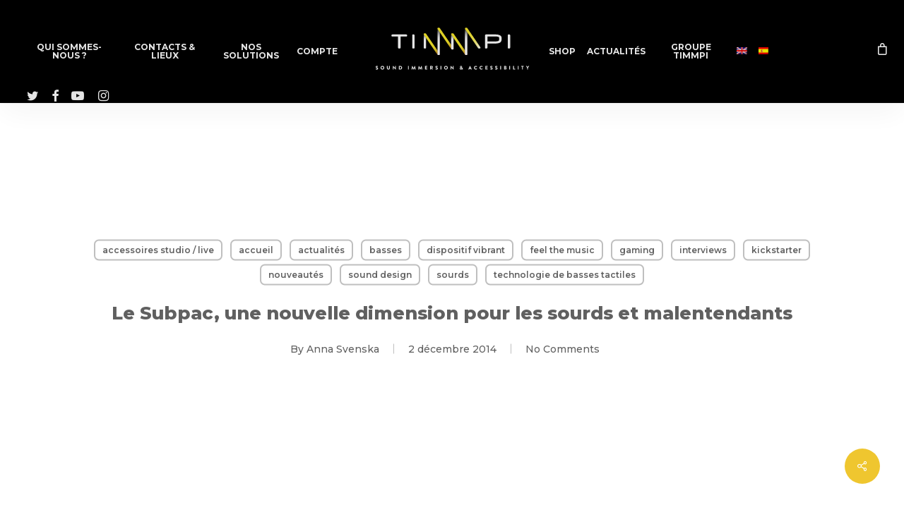

--- FILE ---
content_type: text/html; charset=UTF-8
request_url: https://www.timmpi.com/fr/le-subpac-une-nouvelle-dimension-pour-les-sourds-et-malentendants/
body_size: 30257
content:


<!doctype html>
<html lang="fr-FR" class="no-js">
<head>
	<meta charset="UTF-8">
	<meta name="viewport" content="width=device-width, initial-scale=1, maximum-scale=1, user-scalable=0" /><link rel="shortcut icon" href="" /><link rel="dns-prefetch" href="//cdn.hu-manity.co" />
		<!-- Cookie Compliance -->
		<script type="text/javascript">var huOptions = {"appID":"timmpicom-ce2e9f9","currentLanguage":"fr","blocking":false,"globalCookie":false,"privacyConsent":true,"forms":[]};</script>
		<script type="text/javascript" src="https://cdn.hu-manity.co/hu-banner.min.js"></script><meta name='robots' content='index, follow, max-image-preview:large, max-snippet:-1, max-video-preview:-1' />
	<style>img:is([sizes="auto" i], [sizes^="auto," i]) { contain-intrinsic-size: 3000px 1500px }</style>
	<link rel="alternate" hreflang="en-us" href="https://www.timmpi.com/le-subpac-une-nouvelle-dimension-pour-les-sourds-et-malentendants/" />
<link rel="alternate" hreflang="fr-fr" href="https://www.timmpi.com/fr/le-subpac-une-nouvelle-dimension-pour-les-sourds-et-malentendants/" />
<link rel="alternate" hreflang="es-es" href="https://www.timmpi.com/es/le-subpac-une-nouvelle-dimension-pour-les-sourds-et-malentendants/" />
<link rel="alternate" hreflang="x-default" href="https://www.timmpi.com/le-subpac-une-nouvelle-dimension-pour-les-sourds-et-malentendants/" />

	<!-- This site is optimized with the Yoast SEO Premium plugin v23.1 (Yoast SEO v24.7) - https://yoast.com/wordpress/plugins/seo/ -->
	<title>Le Subpac, une nouvelle dimension pour les sourds</title>
	<meta name="description" content="Review du Subpac S1 en langue des signes par une famille sourde, premier système tactile de traitement des basses fréquences." />
	<link rel="canonical" href="https://www.timmpi.com/fr/le-subpac-une-nouvelle-dimension-pour-les-sourds-et-malentendants/" />
	<meta property="og:locale" content="fr_FR" />
	<meta property="og:type" content="article" />
	<meta property="og:title" content="Le Subpac, une nouvelle dimension pour les sourds et malentendants" />
	<meta property="og:description" content="Review du Subpac S1 en langue des signes par une famille sourde, premier système tactile de traitement des basses fréquences." />
	<meta property="og:url" content="https://www.timmpi.com/fr/le-subpac-une-nouvelle-dimension-pour-les-sourds-et-malentendants/" />
	<meta property="og:site_name" content="TiMMPi" />
	<meta property="article:publisher" content="http://www.facebook.com/timmpiofficial" />
	<meta property="article:published_time" content="2014-12-02T01:05:36+00:00" />
	<meta property="article:modified_time" content="2015-11-27T12:42:46+00:00" />
	<meta name="author" content="Anna Svenska" />
	<meta name="twitter:card" content="summary_large_image" />
	<meta name="twitter:creator" content="@timmpi" />
	<meta name="twitter:site" content="@timmpi" />
	<meta name="twitter:label1" content="Écrit par" />
	<meta name="twitter:data1" content="Anna Svenska" />
	<meta name="twitter:label2" content="Durée de lecture estimée" />
	<meta name="twitter:data2" content="1 minute" />
	<script type="application/ld+json" class="yoast-schema-graph">{"@context":"https://schema.org","@graph":[{"@type":"Article","@id":"https://www.timmpi.com/fr/le-subpac-une-nouvelle-dimension-pour-les-sourds-et-malentendants/#article","isPartOf":{"@id":"https://www.timmpi.com/fr/le-subpac-une-nouvelle-dimension-pour-les-sourds-et-malentendants/"},"author":{"name":"Anna Svenska","@id":"https://www.immersive-culture.com/#/schema/person/37b1600499cdd582edea63ec5e02ebb5"},"headline":"Le Subpac, une nouvelle dimension pour les sourds et malentendants","datePublished":"2014-12-02T01:05:36+00:00","dateModified":"2015-11-27T12:42:46+00:00","mainEntityOfPage":{"@id":"https://www.timmpi.com/fr/le-subpac-une-nouvelle-dimension-pour-les-sourds-et-malentendants/"},"wordCount":138,"commentCount":0,"publisher":{"@id":"https://www.immersive-culture.com/#organization"},"articleSection":["accessoires studio / live","accueil","actualités","basses","dispositif vibrant","feel the music","gaming","interviews","kickstarter","nouveautés","sound design","sourds","technologie de basses tactiles"],"inLanguage":"fr-FR","potentialAction":[{"@type":"CommentAction","name":"Comment","target":["https://www.timmpi.com/fr/le-subpac-une-nouvelle-dimension-pour-les-sourds-et-malentendants/#respond"]}]},{"@type":"WebPage","@id":"https://www.timmpi.com/fr/le-subpac-une-nouvelle-dimension-pour-les-sourds-et-malentendants/","url":"https://www.timmpi.com/fr/le-subpac-une-nouvelle-dimension-pour-les-sourds-et-malentendants/","name":"Le Subpac, une nouvelle dimension pour les sourds","isPartOf":{"@id":"https://www.immersive-culture.com/#website"},"datePublished":"2014-12-02T01:05:36+00:00","dateModified":"2015-11-27T12:42:46+00:00","description":"Review du Subpac S1 en langue des signes par une famille sourde, premier système tactile de traitement des basses fréquences.","breadcrumb":{"@id":"https://www.timmpi.com/fr/le-subpac-une-nouvelle-dimension-pour-les-sourds-et-malentendants/#breadcrumb"},"inLanguage":"fr-FR","potentialAction":[{"@type":"ReadAction","target":["https://www.timmpi.com/fr/le-subpac-une-nouvelle-dimension-pour-les-sourds-et-malentendants/"]}]},{"@type":"BreadcrumbList","@id":"https://www.timmpi.com/fr/le-subpac-une-nouvelle-dimension-pour-les-sourds-et-malentendants/#breadcrumb","itemListElement":[{"@type":"ListItem","position":1,"name":"Home","item":"https://immersive-culture.com/fr/"},{"@type":"ListItem","position":2,"name":"Actualités","item":"https://www.timmpi.com/fr/actualites/"},{"@type":"ListItem","position":3,"name":"accessoires studio / live","item":"https://www.timmpi.com/fr/category/accessoires-studio-live/"},{"@type":"ListItem","position":4,"name":"Le Subpac, une nouvelle dimension pour les sourds et malentendants"}]},{"@type":"WebSite","@id":"https://www.immersive-culture.com/#website","url":"https://www.immersive-culture.com/","name":"TiMMPi","description":"Make your sound experience unique","publisher":{"@id":"https://www.immersive-culture.com/#organization"},"potentialAction":[{"@type":"SearchAction","target":{"@type":"EntryPoint","urlTemplate":"https://www.immersive-culture.com/?s={search_term_string}"},"query-input":{"@type":"PropertyValueSpecification","valueRequired":true,"valueName":"search_term_string"}}],"inLanguage":"fr-FR"},{"@type":"Organization","@id":"https://www.immersive-culture.com/#organization","name":"Timmpi","url":"https://www.immersive-culture.com/","logo":{"@type":"ImageObject","inLanguage":"fr-FR","@id":"https://www.immersive-culture.com/#/schema/logo/image/","url":"","contentUrl":"","caption":"Timmpi"},"image":{"@id":"https://www.immersive-culture.com/#/schema/logo/image/"},"sameAs":["http://www.facebook.com/timmpiofficial","https://x.com/timmpi","https://www.instagram.com/timmpi_","https://www.linkedin.com/company/timmpi","https://www.youtube.com/user/TimmpiOfficial"]},{"@type":"Person","@id":"https://www.immersive-culture.com/#/schema/person/37b1600499cdd582edea63ec5e02ebb5","name":"Anna Svenska","image":{"@type":"ImageObject","inLanguage":"fr-FR","@id":"https://www.immersive-culture.com/#/schema/person/image/","url":"https://secure.gravatar.com/avatar/3fff3a5c169416657800292907909b45e092212c2b77b6c49c0eab12c9f6d232?s=96&d=identicon&r=g","contentUrl":"https://secure.gravatar.com/avatar/3fff3a5c169416657800292907909b45e092212c2b77b6c49c0eab12c9f6d232?s=96&d=identicon&r=g","caption":"Anna Svenska"},"url":"https://www.timmpi.com/fr/author/a-svenskatimmpi-com/"}]}</script>
	<!-- / Yoast SEO Premium plugin. -->


<link rel='dns-prefetch' href='//www.googletagmanager.com' />
<link rel='dns-prefetch' href='//fonts.googleapis.com' />
<link rel="alternate" type="application/rss+xml" title="TiMMPi &raquo; Flux" href="https://www.timmpi.com/fr/feed/" />
<link rel="alternate" type="application/rss+xml" title="TiMMPi &raquo; Flux des commentaires" href="https://www.timmpi.com/fr/comments/feed/" />
<link rel="alternate" type="application/rss+xml" title="TiMMPi &raquo; Le Subpac, une nouvelle dimension pour les sourds et malentendants Flux des commentaires" href="https://www.timmpi.com/fr/le-subpac-une-nouvelle-dimension-pour-les-sourds-et-malentendants/feed/" />
<link rel="preload" href="https://www.timmpi.com/wp-content/themes/salient/css/fonts/icomoon.woff?v=1.6" as="font" type="font/woff" crossorigin="anonymous"><script type="text/javascript">
/* <![CDATA[ */
window._wpemojiSettings = {"baseUrl":"https:\/\/s.w.org\/images\/core\/emoji\/16.0.1\/72x72\/","ext":".png","svgUrl":"https:\/\/s.w.org\/images\/core\/emoji\/16.0.1\/svg\/","svgExt":".svg","source":{"concatemoji":"https:\/\/www.timmpi.com\/wp-includes\/js\/wp-emoji-release.min.js?ver=6.8.3"}};
/*! This file is auto-generated */
!function(s,n){var o,i,e;function c(e){try{var t={supportTests:e,timestamp:(new Date).valueOf()};sessionStorage.setItem(o,JSON.stringify(t))}catch(e){}}function p(e,t,n){e.clearRect(0,0,e.canvas.width,e.canvas.height),e.fillText(t,0,0);var t=new Uint32Array(e.getImageData(0,0,e.canvas.width,e.canvas.height).data),a=(e.clearRect(0,0,e.canvas.width,e.canvas.height),e.fillText(n,0,0),new Uint32Array(e.getImageData(0,0,e.canvas.width,e.canvas.height).data));return t.every(function(e,t){return e===a[t]})}function u(e,t){e.clearRect(0,0,e.canvas.width,e.canvas.height),e.fillText(t,0,0);for(var n=e.getImageData(16,16,1,1),a=0;a<n.data.length;a++)if(0!==n.data[a])return!1;return!0}function f(e,t,n,a){switch(t){case"flag":return n(e,"\ud83c\udff3\ufe0f\u200d\u26a7\ufe0f","\ud83c\udff3\ufe0f\u200b\u26a7\ufe0f")?!1:!n(e,"\ud83c\udde8\ud83c\uddf6","\ud83c\udde8\u200b\ud83c\uddf6")&&!n(e,"\ud83c\udff4\udb40\udc67\udb40\udc62\udb40\udc65\udb40\udc6e\udb40\udc67\udb40\udc7f","\ud83c\udff4\u200b\udb40\udc67\u200b\udb40\udc62\u200b\udb40\udc65\u200b\udb40\udc6e\u200b\udb40\udc67\u200b\udb40\udc7f");case"emoji":return!a(e,"\ud83e\udedf")}return!1}function g(e,t,n,a){var r="undefined"!=typeof WorkerGlobalScope&&self instanceof WorkerGlobalScope?new OffscreenCanvas(300,150):s.createElement("canvas"),o=r.getContext("2d",{willReadFrequently:!0}),i=(o.textBaseline="top",o.font="600 32px Arial",{});return e.forEach(function(e){i[e]=t(o,e,n,a)}),i}function t(e){var t=s.createElement("script");t.src=e,t.defer=!0,s.head.appendChild(t)}"undefined"!=typeof Promise&&(o="wpEmojiSettingsSupports",i=["flag","emoji"],n.supports={everything:!0,everythingExceptFlag:!0},e=new Promise(function(e){s.addEventListener("DOMContentLoaded",e,{once:!0})}),new Promise(function(t){var n=function(){try{var e=JSON.parse(sessionStorage.getItem(o));if("object"==typeof e&&"number"==typeof e.timestamp&&(new Date).valueOf()<e.timestamp+604800&&"object"==typeof e.supportTests)return e.supportTests}catch(e){}return null}();if(!n){if("undefined"!=typeof Worker&&"undefined"!=typeof OffscreenCanvas&&"undefined"!=typeof URL&&URL.createObjectURL&&"undefined"!=typeof Blob)try{var e="postMessage("+g.toString()+"("+[JSON.stringify(i),f.toString(),p.toString(),u.toString()].join(",")+"));",a=new Blob([e],{type:"text/javascript"}),r=new Worker(URL.createObjectURL(a),{name:"wpTestEmojiSupports"});return void(r.onmessage=function(e){c(n=e.data),r.terminate(),t(n)})}catch(e){}c(n=g(i,f,p,u))}t(n)}).then(function(e){for(var t in e)n.supports[t]=e[t],n.supports.everything=n.supports.everything&&n.supports[t],"flag"!==t&&(n.supports.everythingExceptFlag=n.supports.everythingExceptFlag&&n.supports[t]);n.supports.everythingExceptFlag=n.supports.everythingExceptFlag&&!n.supports.flag,n.DOMReady=!1,n.readyCallback=function(){n.DOMReady=!0}}).then(function(){return e}).then(function(){var e;n.supports.everything||(n.readyCallback(),(e=n.source||{}).concatemoji?t(e.concatemoji):e.wpemoji&&e.twemoji&&(t(e.twemoji),t(e.wpemoji)))}))}((window,document),window._wpemojiSettings);
/* ]]> */
</script>
<style id='wp-emoji-styles-inline-css' type='text/css'>

	img.wp-smiley, img.emoji {
		display: inline !important;
		border: none !important;
		box-shadow: none !important;
		height: 1em !important;
		width: 1em !important;
		margin: 0 0.07em !important;
		vertical-align: -0.1em !important;
		background: none !important;
		padding: 0 !important;
	}
</style>
<link rel='stylesheet' id='wp-block-library-css' href='https://www.timmpi.com/wp-includes/css/dist/block-library/style.min.css?ver=6.8.3' type='text/css' media='all' />
<style id='global-styles-inline-css' type='text/css'>
:root{--wp--preset--aspect-ratio--square: 1;--wp--preset--aspect-ratio--4-3: 4/3;--wp--preset--aspect-ratio--3-4: 3/4;--wp--preset--aspect-ratio--3-2: 3/2;--wp--preset--aspect-ratio--2-3: 2/3;--wp--preset--aspect-ratio--16-9: 16/9;--wp--preset--aspect-ratio--9-16: 9/16;--wp--preset--color--black: #000000;--wp--preset--color--cyan-bluish-gray: #abb8c3;--wp--preset--color--white: #ffffff;--wp--preset--color--pale-pink: #f78da7;--wp--preset--color--vivid-red: #cf2e2e;--wp--preset--color--luminous-vivid-orange: #ff6900;--wp--preset--color--luminous-vivid-amber: #fcb900;--wp--preset--color--light-green-cyan: #7bdcb5;--wp--preset--color--vivid-green-cyan: #00d084;--wp--preset--color--pale-cyan-blue: #8ed1fc;--wp--preset--color--vivid-cyan-blue: #0693e3;--wp--preset--color--vivid-purple: #9b51e0;--wp--preset--gradient--vivid-cyan-blue-to-vivid-purple: linear-gradient(135deg,rgba(6,147,227,1) 0%,rgb(155,81,224) 100%);--wp--preset--gradient--light-green-cyan-to-vivid-green-cyan: linear-gradient(135deg,rgb(122,220,180) 0%,rgb(0,208,130) 100%);--wp--preset--gradient--luminous-vivid-amber-to-luminous-vivid-orange: linear-gradient(135deg,rgba(252,185,0,1) 0%,rgba(255,105,0,1) 100%);--wp--preset--gradient--luminous-vivid-orange-to-vivid-red: linear-gradient(135deg,rgba(255,105,0,1) 0%,rgb(207,46,46) 100%);--wp--preset--gradient--very-light-gray-to-cyan-bluish-gray: linear-gradient(135deg,rgb(238,238,238) 0%,rgb(169,184,195) 100%);--wp--preset--gradient--cool-to-warm-spectrum: linear-gradient(135deg,rgb(74,234,220) 0%,rgb(151,120,209) 20%,rgb(207,42,186) 40%,rgb(238,44,130) 60%,rgb(251,105,98) 80%,rgb(254,248,76) 100%);--wp--preset--gradient--blush-light-purple: linear-gradient(135deg,rgb(255,206,236) 0%,rgb(152,150,240) 100%);--wp--preset--gradient--blush-bordeaux: linear-gradient(135deg,rgb(254,205,165) 0%,rgb(254,45,45) 50%,rgb(107,0,62) 100%);--wp--preset--gradient--luminous-dusk: linear-gradient(135deg,rgb(255,203,112) 0%,rgb(199,81,192) 50%,rgb(65,88,208) 100%);--wp--preset--gradient--pale-ocean: linear-gradient(135deg,rgb(255,245,203) 0%,rgb(182,227,212) 50%,rgb(51,167,181) 100%);--wp--preset--gradient--electric-grass: linear-gradient(135deg,rgb(202,248,128) 0%,rgb(113,206,126) 100%);--wp--preset--gradient--midnight: linear-gradient(135deg,rgb(2,3,129) 0%,rgb(40,116,252) 100%);--wp--preset--font-size--small: 13px;--wp--preset--font-size--medium: 20px;--wp--preset--font-size--large: 36px;--wp--preset--font-size--x-large: 42px;--wp--preset--font-family--inter: "Inter", sans-serif;--wp--preset--font-family--cardo: Cardo;--wp--preset--spacing--20: 0.44rem;--wp--preset--spacing--30: 0.67rem;--wp--preset--spacing--40: 1rem;--wp--preset--spacing--50: 1.5rem;--wp--preset--spacing--60: 2.25rem;--wp--preset--spacing--70: 3.38rem;--wp--preset--spacing--80: 5.06rem;--wp--preset--shadow--natural: 6px 6px 9px rgba(0, 0, 0, 0.2);--wp--preset--shadow--deep: 12px 12px 50px rgba(0, 0, 0, 0.4);--wp--preset--shadow--sharp: 6px 6px 0px rgba(0, 0, 0, 0.2);--wp--preset--shadow--outlined: 6px 6px 0px -3px rgba(255, 255, 255, 1), 6px 6px rgba(0, 0, 0, 1);--wp--preset--shadow--crisp: 6px 6px 0px rgba(0, 0, 0, 1);}:root { --wp--style--global--content-size: 1300px;--wp--style--global--wide-size: 1300px; }:where(body) { margin: 0; }.wp-site-blocks > .alignleft { float: left; margin-right: 2em; }.wp-site-blocks > .alignright { float: right; margin-left: 2em; }.wp-site-blocks > .aligncenter { justify-content: center; margin-left: auto; margin-right: auto; }:where(.is-layout-flex){gap: 0.5em;}:where(.is-layout-grid){gap: 0.5em;}.is-layout-flow > .alignleft{float: left;margin-inline-start: 0;margin-inline-end: 2em;}.is-layout-flow > .alignright{float: right;margin-inline-start: 2em;margin-inline-end: 0;}.is-layout-flow > .aligncenter{margin-left: auto !important;margin-right: auto !important;}.is-layout-constrained > .alignleft{float: left;margin-inline-start: 0;margin-inline-end: 2em;}.is-layout-constrained > .alignright{float: right;margin-inline-start: 2em;margin-inline-end: 0;}.is-layout-constrained > .aligncenter{margin-left: auto !important;margin-right: auto !important;}.is-layout-constrained > :where(:not(.alignleft):not(.alignright):not(.alignfull)){max-width: var(--wp--style--global--content-size);margin-left: auto !important;margin-right: auto !important;}.is-layout-constrained > .alignwide{max-width: var(--wp--style--global--wide-size);}body .is-layout-flex{display: flex;}.is-layout-flex{flex-wrap: wrap;align-items: center;}.is-layout-flex > :is(*, div){margin: 0;}body .is-layout-grid{display: grid;}.is-layout-grid > :is(*, div){margin: 0;}body{padding-top: 0px;padding-right: 0px;padding-bottom: 0px;padding-left: 0px;}:root :where(.wp-element-button, .wp-block-button__link){background-color: #32373c;border-width: 0;color: #fff;font-family: inherit;font-size: inherit;line-height: inherit;padding: calc(0.667em + 2px) calc(1.333em + 2px);text-decoration: none;}.has-black-color{color: var(--wp--preset--color--black) !important;}.has-cyan-bluish-gray-color{color: var(--wp--preset--color--cyan-bluish-gray) !important;}.has-white-color{color: var(--wp--preset--color--white) !important;}.has-pale-pink-color{color: var(--wp--preset--color--pale-pink) !important;}.has-vivid-red-color{color: var(--wp--preset--color--vivid-red) !important;}.has-luminous-vivid-orange-color{color: var(--wp--preset--color--luminous-vivid-orange) !important;}.has-luminous-vivid-amber-color{color: var(--wp--preset--color--luminous-vivid-amber) !important;}.has-light-green-cyan-color{color: var(--wp--preset--color--light-green-cyan) !important;}.has-vivid-green-cyan-color{color: var(--wp--preset--color--vivid-green-cyan) !important;}.has-pale-cyan-blue-color{color: var(--wp--preset--color--pale-cyan-blue) !important;}.has-vivid-cyan-blue-color{color: var(--wp--preset--color--vivid-cyan-blue) !important;}.has-vivid-purple-color{color: var(--wp--preset--color--vivid-purple) !important;}.has-black-background-color{background-color: var(--wp--preset--color--black) !important;}.has-cyan-bluish-gray-background-color{background-color: var(--wp--preset--color--cyan-bluish-gray) !important;}.has-white-background-color{background-color: var(--wp--preset--color--white) !important;}.has-pale-pink-background-color{background-color: var(--wp--preset--color--pale-pink) !important;}.has-vivid-red-background-color{background-color: var(--wp--preset--color--vivid-red) !important;}.has-luminous-vivid-orange-background-color{background-color: var(--wp--preset--color--luminous-vivid-orange) !important;}.has-luminous-vivid-amber-background-color{background-color: var(--wp--preset--color--luminous-vivid-amber) !important;}.has-light-green-cyan-background-color{background-color: var(--wp--preset--color--light-green-cyan) !important;}.has-vivid-green-cyan-background-color{background-color: var(--wp--preset--color--vivid-green-cyan) !important;}.has-pale-cyan-blue-background-color{background-color: var(--wp--preset--color--pale-cyan-blue) !important;}.has-vivid-cyan-blue-background-color{background-color: var(--wp--preset--color--vivid-cyan-blue) !important;}.has-vivid-purple-background-color{background-color: var(--wp--preset--color--vivid-purple) !important;}.has-black-border-color{border-color: var(--wp--preset--color--black) !important;}.has-cyan-bluish-gray-border-color{border-color: var(--wp--preset--color--cyan-bluish-gray) !important;}.has-white-border-color{border-color: var(--wp--preset--color--white) !important;}.has-pale-pink-border-color{border-color: var(--wp--preset--color--pale-pink) !important;}.has-vivid-red-border-color{border-color: var(--wp--preset--color--vivid-red) !important;}.has-luminous-vivid-orange-border-color{border-color: var(--wp--preset--color--luminous-vivid-orange) !important;}.has-luminous-vivid-amber-border-color{border-color: var(--wp--preset--color--luminous-vivid-amber) !important;}.has-light-green-cyan-border-color{border-color: var(--wp--preset--color--light-green-cyan) !important;}.has-vivid-green-cyan-border-color{border-color: var(--wp--preset--color--vivid-green-cyan) !important;}.has-pale-cyan-blue-border-color{border-color: var(--wp--preset--color--pale-cyan-blue) !important;}.has-vivid-cyan-blue-border-color{border-color: var(--wp--preset--color--vivid-cyan-blue) !important;}.has-vivid-purple-border-color{border-color: var(--wp--preset--color--vivid-purple) !important;}.has-vivid-cyan-blue-to-vivid-purple-gradient-background{background: var(--wp--preset--gradient--vivid-cyan-blue-to-vivid-purple) !important;}.has-light-green-cyan-to-vivid-green-cyan-gradient-background{background: var(--wp--preset--gradient--light-green-cyan-to-vivid-green-cyan) !important;}.has-luminous-vivid-amber-to-luminous-vivid-orange-gradient-background{background: var(--wp--preset--gradient--luminous-vivid-amber-to-luminous-vivid-orange) !important;}.has-luminous-vivid-orange-to-vivid-red-gradient-background{background: var(--wp--preset--gradient--luminous-vivid-orange-to-vivid-red) !important;}.has-very-light-gray-to-cyan-bluish-gray-gradient-background{background: var(--wp--preset--gradient--very-light-gray-to-cyan-bluish-gray) !important;}.has-cool-to-warm-spectrum-gradient-background{background: var(--wp--preset--gradient--cool-to-warm-spectrum) !important;}.has-blush-light-purple-gradient-background{background: var(--wp--preset--gradient--blush-light-purple) !important;}.has-blush-bordeaux-gradient-background{background: var(--wp--preset--gradient--blush-bordeaux) !important;}.has-luminous-dusk-gradient-background{background: var(--wp--preset--gradient--luminous-dusk) !important;}.has-pale-ocean-gradient-background{background: var(--wp--preset--gradient--pale-ocean) !important;}.has-electric-grass-gradient-background{background: var(--wp--preset--gradient--electric-grass) !important;}.has-midnight-gradient-background{background: var(--wp--preset--gradient--midnight) !important;}.has-small-font-size{font-size: var(--wp--preset--font-size--small) !important;}.has-medium-font-size{font-size: var(--wp--preset--font-size--medium) !important;}.has-large-font-size{font-size: var(--wp--preset--font-size--large) !important;}.has-x-large-font-size{font-size: var(--wp--preset--font-size--x-large) !important;}.has-inter-font-family{font-family: var(--wp--preset--font-family--inter) !important;}.has-cardo-font-family{font-family: var(--wp--preset--font-family--cardo) !important;}
:where(.wp-block-post-template.is-layout-flex){gap: 1.25em;}:where(.wp-block-post-template.is-layout-grid){gap: 1.25em;}
:where(.wp-block-columns.is-layout-flex){gap: 2em;}:where(.wp-block-columns.is-layout-grid){gap: 2em;}
:root :where(.wp-block-pullquote){font-size: 1.5em;line-height: 1.6;}
</style>
<link rel='stylesheet' id='contact-form-7-css' href='https://www.timmpi.com/wp-content/plugins/contact-form-7/includes/css/styles.css?ver=6.0.5' type='text/css' media='all' />
<link rel='stylesheet' id='salient-social-css' href='https://www.timmpi.com/wp-content/plugins/salient-social/css/style.css?ver=1.2.5' type='text/css' media='all' />
<style id='salient-social-inline-css' type='text/css'>

  .sharing-default-minimal .nectar-love.loved,
  body .nectar-social[data-color-override="override"].fixed > a:before, 
  body .nectar-social[data-color-override="override"].fixed .nectar-social-inner a,
  .sharing-default-minimal .nectar-social[data-color-override="override"] .nectar-social-inner a:hover,
  .nectar-social.vertical[data-color-override="override"] .nectar-social-inner a:hover {
    background-color: #efc62f;
  }
  .nectar-social.hover .nectar-love.loved,
  .nectar-social.hover > .nectar-love-button a:hover,
  .nectar-social[data-color-override="override"].hover > div a:hover,
  #single-below-header .nectar-social[data-color-override="override"].hover > div a:hover,
  .nectar-social[data-color-override="override"].hover .share-btn:hover,
  .sharing-default-minimal .nectar-social[data-color-override="override"] .nectar-social-inner a {
    border-color: #efc62f;
  }
  #single-below-header .nectar-social.hover .nectar-love.loved i,
  #single-below-header .nectar-social.hover[data-color-override="override"] a:hover,
  #single-below-header .nectar-social.hover[data-color-override="override"] a:hover i,
  #single-below-header .nectar-social.hover .nectar-love-button a:hover i,
  .nectar-love:hover i,
  .hover .nectar-love:hover .total_loves,
  .nectar-love.loved i,
  .nectar-social.hover .nectar-love.loved .total_loves,
  .nectar-social.hover .share-btn:hover, 
  .nectar-social[data-color-override="override"].hover .nectar-social-inner a:hover,
  .nectar-social[data-color-override="override"].hover > div:hover span,
  .sharing-default-minimal .nectar-social[data-color-override="override"] .nectar-social-inner a:not(:hover) i,
  .sharing-default-minimal .nectar-social[data-color-override="override"] .nectar-social-inner a:not(:hover) {
    color: #efc62f;
  }
</style>
<link rel='stylesheet' id='widgets-on-pages-css' href='https://www.timmpi.com/wp-content/plugins/widgets-on-pages/public/css/widgets-on-pages-public.css?ver=1.4.0' type='text/css' media='all' />
<link rel='stylesheet' id='woocommerce-layout-css' href='https://www.timmpi.com/wp-content/plugins/woocommerce/assets/css/woocommerce-layout.css?ver=9.7.1' type='text/css' media='all' />
<link rel='stylesheet' id='woocommerce-smallscreen-css' href='https://www.timmpi.com/wp-content/plugins/woocommerce/assets/css/woocommerce-smallscreen.css?ver=9.7.1' type='text/css' media='only screen and (max-width: 768px)' />
<link rel='stylesheet' id='woocommerce-general-css' href='https://www.timmpi.com/wp-content/plugins/woocommerce/assets/css/woocommerce.css?ver=9.7.1' type='text/css' media='all' />
<style id='woocommerce-inline-inline-css' type='text/css'>
.woocommerce form .form-row .required { visibility: visible; }
</style>
<link rel='stylesheet' id='wpml-legacy-horizontal-list-0-css' href='https://www.timmpi.com/wp-content/plugins/sitepress-multilingual-cms/templates/language-switchers/legacy-list-horizontal/style.min.css?ver=1' type='text/css' media='all' />
<style id='wpml-legacy-horizontal-list-0-inline-css' type='text/css'>
.wpml-ls-statics-shortcode_actions{background-color:#e5e5e5;}.wpml-ls-statics-shortcode_actions, .wpml-ls-statics-shortcode_actions .wpml-ls-sub-menu, .wpml-ls-statics-shortcode_actions a {border-color:#cdcdcd;}.wpml-ls-statics-shortcode_actions a, .wpml-ls-statics-shortcode_actions .wpml-ls-sub-menu a, .wpml-ls-statics-shortcode_actions .wpml-ls-sub-menu a:link, .wpml-ls-statics-shortcode_actions li:not(.wpml-ls-current-language) .wpml-ls-link, .wpml-ls-statics-shortcode_actions li:not(.wpml-ls-current-language) .wpml-ls-link:link {color:#222222;background-color:#e5e5e5;}.wpml-ls-statics-shortcode_actions .wpml-ls-sub-menu a:hover,.wpml-ls-statics-shortcode_actions .wpml-ls-sub-menu a:focus, .wpml-ls-statics-shortcode_actions .wpml-ls-sub-menu a:link:hover, .wpml-ls-statics-shortcode_actions .wpml-ls-sub-menu a:link:focus {color:#000000;background-color:#eeeeee;}.wpml-ls-statics-shortcode_actions .wpml-ls-current-language > a {color:#222222;background-color:#eeeeee;}.wpml-ls-statics-shortcode_actions .wpml-ls-current-language:hover>a, .wpml-ls-statics-shortcode_actions .wpml-ls-current-language>a:focus {color:#000000;background-color:#eeeeee;}
</style>
<link rel='stylesheet' id='wpml-menu-item-0-css' href='https://www.timmpi.com/wp-content/plugins/sitepress-multilingual-cms/templates/language-switchers/menu-item/style.min.css?ver=1' type='text/css' media='all' />
<link rel='stylesheet' id='cms-navigation-style-base-css' href='https://www.timmpi.com/wp-content/plugins/wpml-cms-nav/res/css/cms-navigation-base.css?ver=1.5.5' type='text/css' media='screen' />
<link rel='stylesheet' id='cms-navigation-style-css' href='https://www.timmpi.com/wp-content/plugins/wpml-cms-nav/res/css/cms-navigation.css?ver=1.5.5' type='text/css' media='screen' />
<link rel='stylesheet' id='brands-styles-css' href='https://www.timmpi.com/wp-content/plugins/woocommerce/assets/css/brands.css?ver=9.7.1' type='text/css' media='all' />
<link rel='stylesheet' id='salient-grid-system-css' href='https://www.timmpi.com/wp-content/themes/salient/css/build/grid-system.css?ver=16.3.1' type='text/css' media='all' />
<link rel='stylesheet' id='main-styles-css' href='https://www.timmpi.com/wp-content/themes/salient/css/build/style.css?ver=16.3.1' type='text/css' media='all' />
<style id='main-styles-inline-css' type='text/css'>
html:not(.page-trans-loaded) { background-color: #ffffff; }
body[data-ajax-transitions="true"] #ajax-loading-screen[data-effect="standard"],body[data-ajax-transitions="true"] #ajax-loading-screen[data-effect="standard"] .loading-icon{transition:opacity 0.4s ease;}body[data-ajax-transitions="true"] #ajax-loading-screen[data-effect="standard"].loaded,body[data-ajax-transitions="true"] #ajax-loading-screen[data-effect="standard"].loaded .loading-icon{opacity:0;}@media only screen and (max-width:999px){#ajax-content-wrap .top-level .nectar-post-grid[data-animation*="fade"] .nectar-post-grid-item,#ajax-content-wrap .top-level .nectar-post-grid[data-animation="zoom-out-reveal"] .nectar-post-grid-item *:not(.content),#ajax-content-wrap .top-level .nectar-post-grid[data-animation="zoom-out-reveal"] .nectar-post-grid-item *:before{transform:none;opacity:1;clip-path:none;}#ajax-content-wrap .top-level .nectar-post-grid[data-animation="zoom-out-reveal"] .nectar-post-grid-item .nectar-el-parallax-scroll .nectar-post-grid-item-bg-wrap-inner{transform:scale(1.275);}}.wpb_row.vc_row.top-level .nectar-video-bg{opacity:1;height:100%;width:100%;object-fit:cover;object-position:center center;}body.using-mobile-browser .wpb_row.vc_row.top-level .nectar-video-wrap{left:0;}body.using-mobile-browser .wpb_row.vc_row.top-level.full-width-section .nectar-video-wrap:not(.column-video){left:50%;}.wpb_row.vc_row.top-level .nectar-video-wrap{opacity:1;width:100%;}.top-level .portfolio-items[data-loading=lazy-load] .col .inner-wrap.animated .top-level-image{opacity:1;}.wpb_row.vc_row.top-level .column-image-bg-wrap[data-n-parallax-bg="true"] .column-image-bg,.wpb_row.vc_row.top-level + .wpb_row .column-image-bg-wrap[data-n-parallax-bg="true"] .column-image-bg,#portfolio-extra > .wpb_row.vc_row.parallax_section:first-child .row-bg{transform:none!important;height:100%!important;opacity:1;}#portfolio-extra > .wpb_row.vc_row.parallax_section .row-bg{background-attachment:scroll;}.featured-media-under-header__featured-media iframe,.post_format-post-format-video .post-content > .video iframe{width:100%;height:100%;aspect-ratio:16/9;}.scroll-down-wrap.hidden{transform:none;opacity:1;}#ajax-loading-screen[data-disable-mobile="0"]{display:none!important;}body[data-slide-out-widget-area-style="slide-out-from-right"].material .slide_out_area_close.hide_until_rendered{opacity:0;}
</style>
<link rel='stylesheet' id='nectar-header-layout-centered-logo-between-menu-css' href='https://www.timmpi.com/wp-content/themes/salient/css/build/header/header-layout-centered-logo-between-menu.css?ver=16.3.1' type='text/css' media='all' />
<link rel='stylesheet' id='nectar-single-styles-css' href='https://www.timmpi.com/wp-content/themes/salient/css/build/single.css?ver=16.3.1' type='text/css' media='all' />
<link rel='stylesheet' id='nectar-cf7-css' href='https://www.timmpi.com/wp-content/themes/salient/css/build/third-party/cf7.css?ver=16.3.1' type='text/css' media='all' />
<link rel='stylesheet' id='nectar_default_font_open_sans-css' href='https://fonts.googleapis.com/css?family=Open+Sans%3A300%2C400%2C600%2C700&#038;subset=latin%2Clatin-ext&#038;display=swap' type='text/css' media='all' />
<link rel='stylesheet' id='responsive-css' href='https://www.timmpi.com/wp-content/themes/salient/css/build/responsive.css?ver=16.3.1' type='text/css' media='all' />
<link rel='stylesheet' id='nectar-product-style-classic-css' href='https://www.timmpi.com/wp-content/themes/salient/css/build/third-party/woocommerce/product-style-classic.css?ver=16.3.1' type='text/css' media='all' />
<link rel='stylesheet' id='woocommerce-css' href='https://www.timmpi.com/wp-content/themes/salient/css/build/woocommerce.css?ver=16.3.1' type='text/css' media='all' />
<link rel='stylesheet' id='select2-css' href='https://www.timmpi.com/wp-content/plugins/woocommerce/assets/css/select2.css?ver=9.7.1' type='text/css' media='all' />
<link rel='stylesheet' id='skin-ascend-css' href='https://www.timmpi.com/wp-content/themes/salient/css/build/ascend.css?ver=16.3.1' type='text/css' media='all' />
<style id='salient-wp-menu-dynamic-fallback-inline-css' type='text/css'>
#header-outer .nectar-ext-menu-item .image-layer-outer,#header-outer .nectar-ext-menu-item .image-layer,#header-outer .nectar-ext-menu-item .color-overlay,#slide-out-widget-area .nectar-ext-menu-item .image-layer-outer,#slide-out-widget-area .nectar-ext-menu-item .color-overlay,#slide-out-widget-area .nectar-ext-menu-item .image-layer{position:absolute;top:0;left:0;width:100%;height:100%;overflow:hidden;}.nectar-ext-menu-item .inner-content{position:relative;z-index:10;width:100%;}.nectar-ext-menu-item .image-layer{background-size:cover;background-position:center;transition:opacity 0.25s ease 0.1s;}.nectar-ext-menu-item .image-layer video{object-fit:cover;width:100%;height:100%;}#header-outer nav .nectar-ext-menu-item .image-layer:not(.loaded){background-image:none!important;}#header-outer nav .nectar-ext-menu-item .image-layer{opacity:0;}#header-outer nav .nectar-ext-menu-item .image-layer.loaded{opacity:1;}.nectar-ext-menu-item span[class*="inherit-h"] + .menu-item-desc{margin-top:0.4rem;}#mobile-menu .nectar-ext-menu-item .title,#slide-out-widget-area .nectar-ext-menu-item .title,.nectar-ext-menu-item .menu-title-text,.nectar-ext-menu-item .menu-item-desc{position:relative;}.nectar-ext-menu-item .menu-item-desc{display:block;line-height:1.4em;}body #slide-out-widget-area .nectar-ext-menu-item .menu-item-desc{line-height:1.4em;}#mobile-menu .nectar-ext-menu-item .title,#slide-out-widget-area .nectar-ext-menu-item:not(.style-img-above-text) .title,.nectar-ext-menu-item:not(.style-img-above-text) .menu-title-text,.nectar-ext-menu-item:not(.style-img-above-text) .menu-item-desc,.nectar-ext-menu-item:not(.style-img-above-text) i:before,.nectar-ext-menu-item:not(.style-img-above-text) .svg-icon{color:#fff;}#mobile-menu .nectar-ext-menu-item.style-img-above-text .title{color:inherit;}.sf-menu li ul li a .nectar-ext-menu-item .menu-title-text:after{display:none;}.menu-item .widget-area-active[data-margin="default"] > div:not(:last-child){margin-bottom:20px;}.nectar-ext-menu-item__button{display:inline-block;padding-top:2em;}#header-outer nav li:not([class*="current"]) > a .nectar-ext-menu-item .inner-content.has-button .title .menu-title-text{background-image:none;}.nectar-ext-menu-item__button .nectar-cta:not([data-color="transparent"]){margin-top:.8em;margin-bottom:.8em;}.nectar-ext-menu-item .color-overlay{transition:opacity 0.5s cubic-bezier(.15,.75,.5,1);}.nectar-ext-menu-item:hover .hover-zoom-in-slow .image-layer{transform:scale(1.15);transition:transform 4s cubic-bezier(0.1,0.2,.7,1);}.nectar-ext-menu-item:hover .hover-zoom-in-slow .color-overlay{transition:opacity 1.5s cubic-bezier(.15,.75,.5,1);}.nectar-ext-menu-item .hover-zoom-in-slow .image-layer{transition:transform 0.5s cubic-bezier(.15,.75,.5,1);}.nectar-ext-menu-item .hover-zoom-in-slow .color-overlay{transition:opacity 0.5s cubic-bezier(.15,.75,.5,1);}.nectar-ext-menu-item:hover .hover-zoom-in .image-layer{transform:scale(1.12);}.nectar-ext-menu-item .hover-zoom-in .image-layer{transition:transform 0.5s cubic-bezier(.15,.75,.5,1);}.nectar-ext-menu-item{display:flex;text-align:left;}#slide-out-widget-area .nectar-ext-menu-item .title,#slide-out-widget-area .nectar-ext-menu-item .menu-item-desc,#slide-out-widget-area .nectar-ext-menu-item .menu-title-text,#mobile-menu .nectar-ext-menu-item .title,#mobile-menu .nectar-ext-menu-item .menu-item-desc,#mobile-menu .nectar-ext-menu-item .menu-title-text{color:inherit!important;}#slide-out-widget-area .nectar-ext-menu-item,#mobile-menu .nectar-ext-menu-item{display:block;}#slide-out-widget-area .nectar-ext-menu-item .inner-content,#mobile-menu .nectar-ext-menu-item .inner-content{width:100%;}#slide-out-widget-area.fullscreen-alt .nectar-ext-menu-item,#slide-out-widget-area.fullscreen .nectar-ext-menu-item{text-align:center;}#header-outer .nectar-ext-menu-item.style-img-above-text .image-layer-outer,#slide-out-widget-area .nectar-ext-menu-item.style-img-above-text .image-layer-outer{position:relative;}#header-outer .nectar-ext-menu-item.style-img-above-text,#slide-out-widget-area .nectar-ext-menu-item.style-img-above-text{flex-direction:column;}
</style>
<style id='akismet-widget-style-inline-css' type='text/css'>

			.a-stats {
				--akismet-color-mid-green: #357b49;
				--akismet-color-white: #fff;
				--akismet-color-light-grey: #f6f7f7;

				max-width: 350px;
				width: auto;
			}

			.a-stats * {
				all: unset;
				box-sizing: border-box;
			}

			.a-stats strong {
				font-weight: 600;
			}

			.a-stats a.a-stats__link,
			.a-stats a.a-stats__link:visited,
			.a-stats a.a-stats__link:active {
				background: var(--akismet-color-mid-green);
				border: none;
				box-shadow: none;
				border-radius: 8px;
				color: var(--akismet-color-white);
				cursor: pointer;
				display: block;
				font-family: -apple-system, BlinkMacSystemFont, 'Segoe UI', 'Roboto', 'Oxygen-Sans', 'Ubuntu', 'Cantarell', 'Helvetica Neue', sans-serif;
				font-weight: 500;
				padding: 12px;
				text-align: center;
				text-decoration: none;
				transition: all 0.2s ease;
			}

			/* Extra specificity to deal with TwentyTwentyOne focus style */
			.widget .a-stats a.a-stats__link:focus {
				background: var(--akismet-color-mid-green);
				color: var(--akismet-color-white);
				text-decoration: none;
			}

			.a-stats a.a-stats__link:hover {
				filter: brightness(110%);
				box-shadow: 0 4px 12px rgba(0, 0, 0, 0.06), 0 0 2px rgba(0, 0, 0, 0.16);
			}

			.a-stats .count {
				color: var(--akismet-color-white);
				display: block;
				font-size: 1.5em;
				line-height: 1.4;
				padding: 0 13px;
				white-space: nowrap;
			}
		
</style>
<link rel='stylesheet' id='js_composer_front-css' href='https://www.timmpi.com/wp-content/plugins/js_composer_salient/assets/css/js_composer.min.css?ver=7.7.2' type='text/css' media='all' />
<link rel='stylesheet' id='dynamic-css-css' href='https://www.timmpi.com/wp-content/themes/salient/css/salient-dynamic-styles.css?ver=50899' type='text/css' media='all' />
<style id='dynamic-css-inline-css' type='text/css'>
#page-header-bg[data-post-hs="default_minimal"] .inner-wrap{text-align:center}#page-header-bg[data-post-hs="default_minimal"] .inner-wrap >a,.material #page-header-bg.fullscreen-header .inner-wrap >a{color:#fff;font-weight:600;border:var(--nectar-border-thickness) solid rgba(255,255,255,0.4);padding:4px 10px;margin:5px 6px 0 5px;display:inline-block;transition:all 0.2s ease;-webkit-transition:all 0.2s ease;font-size:14px;line-height:18px}body.material #page-header-bg.fullscreen-header .inner-wrap >a{margin-bottom:15px;}body.material #page-header-bg.fullscreen-header .inner-wrap >a{border:none;padding:6px 10px}body[data-button-style^="rounded"] #page-header-bg[data-post-hs="default_minimal"] .inner-wrap >a,body[data-button-style^="rounded"].material #page-header-bg.fullscreen-header .inner-wrap >a{border-radius:100px}body.single [data-post-hs="default_minimal"] #single-below-header span,body.single .heading-title[data-header-style="default_minimal"] #single-below-header span{line-height:14px;}#page-header-bg[data-post-hs="default_minimal"] #single-below-header{text-align:center;position:relative;z-index:100}#page-header-bg[data-post-hs="default_minimal"] #single-below-header span{float:none;display:inline-block}#page-header-bg[data-post-hs="default_minimal"] .inner-wrap >a:hover,#page-header-bg[data-post-hs="default_minimal"] .inner-wrap >a:focus{border-color:transparent}#page-header-bg.fullscreen-header .avatar,#page-header-bg[data-post-hs="default_minimal"] .avatar{border-radius:100%}#page-header-bg.fullscreen-header .meta-author span,#page-header-bg[data-post-hs="default_minimal"] .meta-author span{display:block}#page-header-bg.fullscreen-header .meta-author img{margin-bottom:0;height:50px;width:auto}#page-header-bg[data-post-hs="default_minimal"] .meta-author img{margin-bottom:0;height:40px;width:auto}#page-header-bg[data-post-hs="default_minimal"] .author-section{position:absolute;bottom:30px}#page-header-bg.fullscreen-header .meta-author,#page-header-bg[data-post-hs="default_minimal"] .meta-author{font-size:18px}#page-header-bg.fullscreen-header .author-section .meta-date,#page-header-bg[data-post-hs="default_minimal"] .author-section .meta-date{font-size:12px;color:rgba(255,255,255,0.8)}#page-header-bg.fullscreen-header .author-section .meta-date i{font-size:12px}#page-header-bg[data-post-hs="default_minimal"] .author-section .meta-date i{font-size:11px;line-height:14px}#page-header-bg[data-post-hs="default_minimal"] .author-section .avatar-post-info{position:relative;top:-5px}#page-header-bg.fullscreen-header .author-section a,#page-header-bg[data-post-hs="default_minimal"] .author-section a{display:block;margin-bottom:-2px}#page-header-bg[data-post-hs="default_minimal"] .author-section a{font-size:14px;line-height:14px}#page-header-bg.fullscreen-header .author-section a:hover,#page-header-bg[data-post-hs="default_minimal"] .author-section a:hover{color:rgba(255,255,255,0.85)!important}#page-header-bg.fullscreen-header .author-section,#page-header-bg[data-post-hs="default_minimal"] .author-section{width:100%;z-index:10;text-align:center}#page-header-bg.fullscreen-header .author-section{margin-top:25px;}#page-header-bg.fullscreen-header .author-section span,#page-header-bg[data-post-hs="default_minimal"] .author-section span{padding-left:0;line-height:20px;font-size:20px}#page-header-bg.fullscreen-header .author-section .avatar-post-info,#page-header-bg[data-post-hs="default_minimal"] .author-section .avatar-post-info{margin-left:10px}#page-header-bg.fullscreen-header .author-section .avatar-post-info,#page-header-bg.fullscreen-header .author-section .meta-author,#page-header-bg[data-post-hs="default_minimal"] .author-section .avatar-post-info,#page-header-bg[data-post-hs="default_minimal"] .author-section .meta-author{text-align:left;display:inline-block;top:9px}@media only screen and (min-width :690px) and (max-width :999px){body.single-post #page-header-bg[data-post-hs="default_minimal"]{padding-top:10%;padding-bottom:10%;}}@media only screen and (max-width :690px){#ajax-content-wrap #page-header-bg[data-post-hs="default_minimal"] #single-below-header span:not(.rich-snippet-hidden),#ajax-content-wrap .row.heading-title[data-header-style="default_minimal"] .col.section-title span.meta-category{display:inline-block;}.container-wrap[data-remove-post-comment-number="0"][data-remove-post-author="0"][data-remove-post-date="0"] .heading-title[data-header-style="default_minimal"] #single-below-header > span,#page-header-bg[data-post-hs="default_minimal"] .span_6[data-remove-post-comment-number="0"][data-remove-post-author="0"][data-remove-post-date="0"] #single-below-header > span{padding:0 8px;}.container-wrap[data-remove-post-comment-number="0"][data-remove-post-author="0"][data-remove-post-date="0"] .heading-title[data-header-style="default_minimal"] #single-below-header span,#page-header-bg[data-post-hs="default_minimal"] .span_6[data-remove-post-comment-number="0"][data-remove-post-author="0"][data-remove-post-date="0"] #single-below-header span{font-size:13px;line-height:10px;}.material #page-header-bg.fullscreen-header .author-section{margin-top:5px;}#page-header-bg.fullscreen-header .author-section{bottom:20px;}#page-header-bg.fullscreen-header .author-section .meta-date:not(.updated){margin-top:-4px;display:block;}#page-header-bg.fullscreen-header .author-section .avatar-post-info{margin:10px 0 0 0;}}#page-header-bg h1,#page-header-bg .subheader,.nectar-box-roll .overlaid-content h1,.nectar-box-roll .overlaid-content .subheader,#page-header-bg #portfolio-nav a i,body .section-title #portfolio-nav a:hover i,.page-header-no-bg h1,.page-header-no-bg span,#page-header-bg #portfolio-nav a i,#page-header-bg span,#page-header-bg #single-below-header a:hover,#page-header-bg #single-below-header a:focus,#page-header-bg.fullscreen-header .author-section a{color:#606060!important;}body #page-header-bg .pinterest-share i,body #page-header-bg .facebook-share i,body #page-header-bg .linkedin-share i,body #page-header-bg .twitter-share i,body #page-header-bg .google-plus-share i,body #page-header-bg .icon-salient-heart,body #page-header-bg .icon-salient-heart-2{color:#606060;}#page-header-bg[data-post-hs="default_minimal"] .inner-wrap > a:not(:hover){color:#606060;border-color:rgba(96,96,96,0.4);}.single #page-header-bg #single-below-header > span{border-color:rgba(96,96,96,0.4);}body .section-title #portfolio-nav a:hover i{opacity:0.75;}.single #page-header-bg .blog-title #single-meta .nectar-social.hover > div a,.single #page-header-bg .blog-title #single-meta > div a,.single #page-header-bg .blog-title #single-meta ul .n-shortcode a,#page-header-bg .blog-title #single-meta .nectar-social.hover .share-btn{border-color:rgba(96,96,96,0.4);}.single #page-header-bg .blog-title #single-meta .nectar-social.hover > div a:hover,#page-header-bg .blog-title #single-meta .nectar-social.hover .share-btn:hover,.single #page-header-bg .blog-title #single-meta div > a:hover,.single #page-header-bg .blog-title #single-meta ul .n-shortcode a:hover,.single #page-header-bg .blog-title #single-meta ul li:not(.meta-share-count):hover > a{border-color:rgba(96,96,96,1);}.single #page-header-bg #single-meta div span,.single #page-header-bg #single-meta > div a,.single #page-header-bg #single-meta > div i{color:#606060!important;}.single #page-header-bg #single-meta ul .meta-share-count .nectar-social a i{color:rgba(96,96,96,0.7)!important;}.single #page-header-bg #single-meta ul .meta-share-count .nectar-social a:hover i{color:rgba(96,96,96,1)!important;}@media only screen and (min-width:1000px){body #ajax-content-wrap.no-scroll{min-height:calc(100vh - 146px);height:calc(100vh - 146px)!important;}}@media only screen and (min-width:1000px){#page-header-wrap.fullscreen-header,#page-header-wrap.fullscreen-header #page-header-bg,html:not(.nectar-box-roll-loaded) .nectar-box-roll > #page-header-bg.fullscreen-header,.nectar_fullscreen_zoom_recent_projects,#nectar_fullscreen_rows:not(.afterLoaded) > div{height:calc(100vh - 145px);}.wpb_row.vc_row-o-full-height.top-level,.wpb_row.vc_row-o-full-height.top-level > .col.span_12{min-height:calc(100vh - 145px);}html:not(.nectar-box-roll-loaded) .nectar-box-roll > #page-header-bg.fullscreen-header{top:146px;}.nectar-slider-wrap[data-fullscreen="true"]:not(.loaded),.nectar-slider-wrap[data-fullscreen="true"]:not(.loaded) .swiper-container{height:calc(100vh - 144px)!important;}.admin-bar .nectar-slider-wrap[data-fullscreen="true"]:not(.loaded),.admin-bar .nectar-slider-wrap[data-fullscreen="true"]:not(.loaded) .swiper-container{height:calc(100vh - 144px - 32px)!important;}}.admin-bar[class*="page-template-template-no-header"] .wpb_row.vc_row-o-full-height.top-level,.admin-bar[class*="page-template-template-no-header"] .wpb_row.vc_row-o-full-height.top-level > .col.span_12{min-height:calc(100vh - 32px);}body[class*="page-template-template-no-header"] .wpb_row.vc_row-o-full-height.top-level,body[class*="page-template-template-no-header"] .wpb_row.vc_row-o-full-height.top-level > .col.span_12{min-height:100vh;}@media only screen and (max-width:999px){.using-mobile-browser #nectar_fullscreen_rows:not(.afterLoaded):not([data-mobile-disable="on"]) > div{height:calc(100vh - 156px);}.using-mobile-browser .wpb_row.vc_row-o-full-height.top-level,.using-mobile-browser .wpb_row.vc_row-o-full-height.top-level > .col.span_12,[data-permanent-transparent="1"].using-mobile-browser .wpb_row.vc_row-o-full-height.top-level,[data-permanent-transparent="1"].using-mobile-browser .wpb_row.vc_row-o-full-height.top-level > .col.span_12{min-height:calc(100vh - 156px);}html:not(.nectar-box-roll-loaded) .nectar-box-roll > #page-header-bg.fullscreen-header,.nectar_fullscreen_zoom_recent_projects,.nectar-slider-wrap[data-fullscreen="true"]:not(.loaded),.nectar-slider-wrap[data-fullscreen="true"]:not(.loaded) .swiper-container,#nectar_fullscreen_rows:not(.afterLoaded):not([data-mobile-disable="on"]) > div{height:calc(100vh - 103px);}.wpb_row.vc_row-o-full-height.top-level,.wpb_row.vc_row-o-full-height.top-level > .col.span_12{min-height:calc(100vh - 103px);}body[data-transparent-header="false"] #ajax-content-wrap.no-scroll{min-height:calc(100vh - 103px);height:calc(100vh - 103px);}}.post-type-archive-product.woocommerce .container-wrap,.tax-product_cat.woocommerce .container-wrap{background-color:#ffffff;}.woocommerce.single-product #single-meta{position:relative!important;top:0!important;margin:0;left:8px;height:auto;}.woocommerce.single-product #single-meta:after{display:block;content:" ";clear:both;height:1px;}.woocommerce ul.products li.product.material,.woocommerce-page ul.products li.product.material{background-color:#dd3333;}.woocommerce ul.products li.product.minimal .product-wrap,.woocommerce ul.products li.product.minimal .background-color-expand,.woocommerce-page ul.products li.product.minimal .product-wrap,.woocommerce-page ul.products li.product.minimal .background-color-expand{background-color:#ffffff;}.screen-reader-text,.nectar-skip-to-content:not(:focus){border:0;clip:rect(1px,1px,1px,1px);clip-path:inset(50%);height:1px;margin:-1px;overflow:hidden;padding:0;position:absolute!important;width:1px;word-wrap:normal!important;}.row .col img:not([srcset]){width:auto;}.row .col img.img-with-animation.nectar-lazy:not([srcset]){width:100%;}
/*body #header-secondary-outer {
    background: url(https://www.timmpi.com/wp-content/uploads/croquis-sketchup-white.jpg);
    
}
body #header-outer {
    background: url(https://www.timmpi.com/wp-content/uploads/croquis-sketchup-white.jpg);
}*/
/*.parallax_slider_outer.first-section {
    margin-top: -180px !important;
}*/



.wpb_row {
    margin-bottom: 0px !important;
   margin-top: 0px !important;
}


.container-wrap {
  margin-top: 0!important;     
  padding-bottom: 0!important;
}


.product-category .categories-mask {
    background-color: #fff;
    border-top: 1px solid white;
    border-bottom: 1px solid white;
}

body .fcbk_share {
    visibility: hidden !important;
    height: 0px !important;
}

body #header-outer {
    border: none !important;
    margin-top: -0.139px !important;
    padding: 0px !important;
     background-color: #000 !important;
     filter: alpha(opacity=90); /* internet explorer */
    -khtml-opacity: 0.9;      /* khtml, old safari */
    -moz-opacity: 0.9;       /* mozilla, netscape */
    opacity: 0.9;           /* fx, safari, opera */
}




#header-outer[data-format="centered-logo-between-menu"] nav #social-in-menu {
    position: center!important;
    left: 0;
     margin-top: 62px !important;
}

body #header-secondary-outer {
     position: fixed!important;
    padding: 0px !important;
    padding: 0px !important;
    margin: 0px !important;
    background-color: #000 !important;
    border: none !important;
     filter: alpha(opacity=90); /* internet explorer */
    -khtml-opacity: 0.9;      /* khtml, old safari */
    -moz-opacity: 0.9;       /* mozilla, netscape */
    opacity: 0.9;           /* fx, safari, opera */
}

body #header-secondary-outer nav ul.sf-menu {
     position: fixed!important;
    border: none !important;
}


/*body #header-starting {
    padding: 0px !important;
    padding: 0px !important;
    marging: 0px !important;
    background-color: #000 !important;
    border: none !important;
     filter: alpha(opacity=60); /* internet explorer 
    -khtml-opacity: 0.7;      /* khtml, old safari 
    -moz-opacity: 0.7;       /* mozilla, netscape 
    opacity: 0.7;           /* fx, safari, opera *
}*/

body #header-outer[data-transparent-header="true"].transparent {
    border: none !important;
}


body #boxed #header-outer {
  border-bottom: 0px!important;
   border: none !important;
}

/*body #header-secondary-outer nav > ul > li > a {
    line-height: 13px!important;
    font-size: 15px!important;
    border: none !important;

}*/


body #header-outer[data-using-secondary="1"] {
	top: 56px !important;
	
}


@media only screen and (max-width: 1000px) and (min-width: 1px) {
    body header#top #logo img {
        height: 40px!important;
    }
    
    body #header-secondary-outer #social {   
  float: left !important; 
}
    
    #header-outer {
        height: 57px!important;
    }
    header#top #toggle-nav, header#top #mobile-cart-link {
        top: 1px !important;
    }
}


/* iPad */
@media only screen and (min-device-width: 640px) and (max-device-width: 1152px) {
    
    body header#top #logo img {
        height: 54px!important;
        /*margin-top: 54px;*/
    
    }
}


/* iPad landscape */
@media only screen and (min-device-width: 640px) and (max-device-width: 1152px) and (orientation:landscape) {
    body header#top #logo img {
        height: 54px!important;
       margin-top: 0px !important;
    
    }
} 




html body[data-bg-header="true"] .container-wrap {
    padding-bottom: 0px !important;
    margin-bottom: 0px !important;
}



/*.woocommerce body.single-product #content {
      width: 100%;
}*/

.woocommerce .span_7.single-product-summary {
  /*width: 100%;*/
    /*margin-top:0px;*/
           text-align: left!important;

}

/*if($smoothActive == 1 && navigator.userAgent.indexOf('Safari') != -1 && navigator.userAgent.indexOf('Chrome') == -1) { return false; }*/

/*body .wpmenucart-contents .icon-default-style[class^="icon-"] {
    font-size: 50px !important;
    height: 9px!important;
    line-height: 12px !important;
}*/

/*body header#top nav ul #cart-btn a {
    margin-top: 84px !important;
}*/

/*header#top nav > ul {
  position: relative!important;
  top: 20px!important;
}*/



body #header-outer .cart-menu .cart-icon-wrap .icon-salient-cart {
	background-color: transparent!important;
	border-radius: 0px!important;
	font-size: 17px!important;
/*	line-height: 17px!important;*/
	height: 17px;
	position: absolute;
	top: -2px;
	left: 2px;
	width: 38px;
	color: #A0A0A0;
}

#header-secondary-outer nav > ul > li:last-child {
    border-right: none !important;
}

#top.page .product, #top.page .product.first, #top.single .product, #top.single .product.first {
width: 40%;
}
#top.woocommerce .product {
width: auto;
}

.onsale {
    display: none;
}

#footer-outer #copyright p {
    font-size: 19px !important;
            margin-bottom: 0px !important;
               }
               
               @media only screen and (max-width: 1000px) {
    #sidebar {
        width: 100% !important;
    }
}

@media only screen and (max-width: 1000px) {
.wpb_row .row-bg, .full-width-section .row-bg {
    	background-position: 50%!important;
}
}

@media only screen and (min-width: 1026px) {
.woocommerce .span_5.single-product-main-image {
    /*display: none;*/
    /*margin-top:160px;*/
}}



input[type="radio"] {
    -webkit-appearance: checkbox; /* Chrome, Safari, Opera */
    -moz-appearance: checkbox;    /* Firefox */
    -ms-appearance: checkbox;     /* not currently supported */
}


#footer-widgets .span_6 {
    width: 100% !important;
}
#footer-widgets .span_6.col_last {
    display:none !important;
}

.woocommerce .woocommerce-ordering,
.woocommerce .woocommerce-result-count {
    display: none !important;
}


.woocommerce ul.products li.product, .woocommerce-page ul.products li.product {
    width: 30.45%!important;
}

@media only screen and (min-width : 1px) and (max-width : 1000px) {
   body #header-space {
      height: 66px!important;
      display: block!important;
   }
   body #header-outer {
        position: fixed !important;
   }
   #mobile-menu {
     position: fixed!important;
     top: 82px!important;
     width: 100%!important;
   }
}

#header-outer .cart-wrap {
    top: -27px;
    right: -9px;
}

.swiper-slide .content h2 {
    padding: 4px 0px;
	display: inline;
	position: relative;
	left: 10px;
	background: none repeat scroll 0 0 rgba(0, 0, 0, 0.5);
	box-shadow: 10px 0 0 rgba(0, 0, 0, 0.5), -10px 0 0 rgba(0, 0, 0, 0.5);
	-moz-box-shadow: 10px 0 0 rgba(0, 0, 0, 0.5), -10px 0 0 rgba(0, 0, 0, 0.5);
	-webkit-box-shadow: 10px 0 0 rgba(0, 0, 0, 0.5), -10px 0 0 rgba(0, 0, 0, 0.5);
	-o-box-shadow: 10px 0 0 rgba(0, 0, 0, 0.5), -10px 0 0 rgba(0, 0, 0, 0.5);
	line-height: 45px;
}

.image-navigation .nav-previous, .image-navigation .nav-next {
    display: none;
}

.pp_gallery .pp_arrow_previous, .pp_gallery .pp_arrow_next {
    display: none !important;
}
.pp_description {
    display: none !important;
}

#header-secondary-outer nav > ul > li a {
    color: #fff !important;
    font-size: 20px!important;
}

.breadcrumb-trail {
display: none;
}



#footer-outer i, #header-secondary-outer #social i {
    font-size: 24px !important;
   text-align: center;
}

@media only screen and (min-width : 1px) and (max-width : 1000px) {
#footer-outer #copyright p {
text-align: center;
}

#footer-outer #copyright .col ul { text-align: center!important; }

#footer-outer #copyright li {
   float: none!important;
   display: inline;
}
#footer-outer #copyright li a {
   display: inline!important;
}}



body[data-header-resize="0"] .container-wrap, body[data-header-resize="0"] .project-title {
    padding-top: 0px !important;
}

.woocommerce #reviews #comments ol.commentlist li .comment-text p.meta {
    color: #000 !important;
}

article.post .post-header h2 a:hover {
    color: inherit !important;
    font-size: 29px !important;
    
}

article.post .post-header h2 

button.single_add_to_cart_button.button.alt {
    display: inline !important;
}

.nectar-button.small {
    letter-spacing:0px;
}

.sf-menu i.icon-default-style.icon-facebook.accent-color {
    font-size: 18px !important;
    line-height: 27px !important;
}

body[data-header-search="false"]:not(.mobile) #header-outer[data-has-menu="false"][data-cart="false"] #social-in-menu i {
    font-size: 30px!important;
    line-height: 35px !important;
    height: 37px !important;
}


.woocommerce div.product span.price, .woocommerce div.product p.price {
   	font-size: 31px!important;
    color: #515151;
}

/* IPAD */

@media only screen and (max-width: 1240px) and (min-width: 1000px) {
    header#top nav > ul > li > a {
        font-size: 1.5vw;
    }
}

.woocommerce ul.products li.product, .woocommerce-page ul.products li.product {
    margin-bottom: 0;
}

.page-id-338367 #logo {
     background: url(http://example.com/wp-content/uploads/2017/04/new-logo.png);
}

html body .iwithtext .iwt-icon img {
    width: 80px !important;
}


html body .iwithtext .iwt-text {
    padding-left: 96px !important;
}
</style>
<link rel='stylesheet' id='redux-google-fonts-salient_redux-css' href='https://fonts.googleapis.com/css?family=Montserrat%3A700%2C500%2C800%2C600%2C200&#038;subset=latin&#038;display=swap&#038;ver=6.8.3' type='text/css' media='all' />
<script type="text/template" id="tmpl-variation-template">
	<div class="woocommerce-variation-description">{{{ data.variation.variation_description }}}</div>
	<div class="woocommerce-variation-price">{{{ data.variation.price_html }}}</div>
	<div class="woocommerce-variation-availability">{{{ data.variation.availability_html }}}</div>
</script>
<script type="text/template" id="tmpl-unavailable-variation-template">
	<p role="alert">Désolé, ce produit n&rsquo;est pas disponible. Veuillez choisir une combinaison différente.</p>
</script>
<!--n2css--><!--n2js--><script type="text/javascript" id="woocommerce-google-analytics-integration-gtag-js-after">
/* <![CDATA[ */
/* Google Analytics for WooCommerce (gtag.js) */
					window.dataLayer = window.dataLayer || [];
					function gtag(){dataLayer.push(arguments);}
					// Set up default consent state.
					for ( const mode of [{"analytics_storage":"denied","ad_storage":"denied","ad_user_data":"denied","ad_personalization":"denied","region":["AT","BE","BG","HR","CY","CZ","DK","EE","FI","FR","DE","GR","HU","IS","IE","IT","LV","LI","LT","LU","MT","NL","NO","PL","PT","RO","SK","SI","ES","SE","GB","CH"]}] || [] ) {
						gtag( "consent", "default", { "wait_for_update": 500, ...mode } );
					}
					gtag("js", new Date());
					gtag("set", "developer_id.dOGY3NW", true);
					gtag("config", "GT-58276359", {"track_404":true,"allow_google_signals":false,"logged_in":false,"linker":{"domains":[],"allow_incoming":false},"custom_map":{"dimension1":"logged_in"}});
/* ]]> */
</script>
<script type="text/javascript" src="https://www.timmpi.com/wp-includes/js/jquery/jquery.min.js?ver=3.7.1" id="jquery-core-js"></script>
<script type="text/javascript" src="https://www.timmpi.com/wp-includes/js/jquery/jquery-migrate.min.js?ver=3.4.1" id="jquery-migrate-js"></script>
<script type="text/javascript" id="qc-lpp-front-script-js-extra">
/* <![CDATA[ */
var qc_lpp_js_vars = {"postID":"5332","original_img_url":"","replacing_image_url":"","qc_lpp_image_width":"","qc_lpp_image_height":""};
/* ]]> */
</script>
<script type="text/javascript" src="https://www.timmpi.com/wp-content/plugins/logo-or-image-replace/assets/js/front-script.js?ver=6.8.3" id="qc-lpp-front-script-js"></script>
<script type="text/javascript" src="https://www.timmpi.com/wp-content/plugins/woocommerce/assets/js/jquery-blockui/jquery.blockUI.min.js?ver=2.7.0-wc.9.7.1" id="jquery-blockui-js" defer="defer" data-wp-strategy="defer"></script>
<script type="text/javascript" src="https://www.timmpi.com/wp-content/plugins/woocommerce/assets/js/js-cookie/js.cookie.min.js?ver=2.1.4-wc.9.7.1" id="js-cookie-js" defer="defer" data-wp-strategy="defer"></script>
<script type="text/javascript" id="woocommerce-js-extra">
/* <![CDATA[ */
var woocommerce_params = {"ajax_url":"\/wp-admin\/admin-ajax.php?lang=fr","wc_ajax_url":"\/fr\/?wc-ajax=%%endpoint%%","i18n_password_show":"Afficher le mot de passe","i18n_password_hide":"Masquer le mot de passe"};
/* ]]> */
</script>
<script type="text/javascript" src="https://www.timmpi.com/wp-content/plugins/woocommerce/assets/js/frontend/woocommerce.min.js?ver=9.7.1" id="woocommerce-js" defer="defer" data-wp-strategy="defer"></script>
<script type="text/javascript" src="https://www.timmpi.com/wp-includes/js/underscore.min.js?ver=1.13.7" id="underscore-js"></script>
<script type="text/javascript" id="wp-util-js-extra">
/* <![CDATA[ */
var _wpUtilSettings = {"ajax":{"url":"\/wp-admin\/admin-ajax.php"}};
/* ]]> */
</script>
<script type="text/javascript" src="https://www.timmpi.com/wp-includes/js/wp-util.min.js?ver=6.8.3" id="wp-util-js"></script>
<script type="text/javascript" id="wc-add-to-cart-variation-js-extra">
/* <![CDATA[ */
var wc_add_to_cart_variation_params = {"wc_ajax_url":"\/fr\/?wc-ajax=%%endpoint%%","i18n_no_matching_variations_text":"D\u00e9sol\u00e9, aucun produit ne r\u00e9pond \u00e0 vos crit\u00e8res. Veuillez choisir une combinaison diff\u00e9rente.","i18n_make_a_selection_text":"Veuillez s\u00e9lectionner des options du produit avant de l\u2019ajouter \u00e0 votre panier.","i18n_unavailable_text":"D\u00e9sol\u00e9, ce produit n\u2019est pas disponible. Veuillez choisir une combinaison diff\u00e9rente.","i18n_reset_alert_text":"Votre s\u00e9lection a \u00e9t\u00e9 r\u00e9initialis\u00e9e. Veuillez s\u00e9lectionner des options du produit avant de l\u2019ajouter \u00e0 votre panier."};
/* ]]> */
</script>
<script type="text/javascript" src="https://www.timmpi.com/wp-content/plugins/woocommerce/assets/js/frontend/add-to-cart-variation.min.js?ver=9.7.1" id="wc-add-to-cart-variation-js" defer="defer" data-wp-strategy="defer"></script>
<script></script><link rel="https://api.w.org/" href="https://www.timmpi.com/fr/wp-json/" /><link rel="alternate" title="JSON" type="application/json" href="https://www.timmpi.com/fr/wp-json/wp/v2/posts/5332" /><link rel="EditURI" type="application/rsd+xml" title="RSD" href="https://www.timmpi.com/xmlrpc.php?rsd" />
<meta name="generator" content="WordPress 6.8.3" />
<meta name="generator" content="WooCommerce 9.7.1" />
<link rel='shortlink' href='https://www.timmpi.com/fr/?p=5332' />
<link rel="alternate" title="oEmbed (JSON)" type="application/json+oembed" href="https://www.timmpi.com/fr/wp-json/oembed/1.0/embed?url=https%3A%2F%2Fwww.timmpi.com%2Ffr%2Fle-subpac-une-nouvelle-dimension-pour-les-sourds-et-malentendants%2F" />
<link rel="alternate" title="oEmbed (XML)" type="text/xml+oembed" href="https://www.timmpi.com/fr/wp-json/oembed/1.0/embed?url=https%3A%2F%2Fwww.timmpi.com%2Ffr%2Fle-subpac-une-nouvelle-dimension-pour-les-sourds-et-malentendants%2F&#038;format=xml" />
<meta name="generator" content="WPML ver:4.7.1 stt:1,4,2;" />
<script>readMoreArgs = []</script><script type="text/javascript">
				EXPM_VERSION_PRO=2.04;EXPM_AJAX_URL='https://www.timmpi.com/wp-admin/admin-ajax.php';
			function yrmAddEvent(element, eventName, fn) {
				if (element.addEventListener)
					element.addEventListener(eventName, fn, false);
				else if (element.attachEvent)
					element.attachEvent('on' + eventName, fn);
			}
			</script><script type="text/javascript"> var root = document.getElementsByTagName( "html" )[0]; root.setAttribute( "class", "js" ); </script>	<noscript><style>.woocommerce-product-gallery{ opacity: 1 !important; }</style></noscript>
	
<!-- WooCommerce Facebook Integration Begin -->
<!-- Facebook Pixel Code -->
<script>
!function(f,b,e,v,n,t,s){if(f.fbq)return;n=f.fbq=function(){n.callMethod?
n.callMethod.apply(n,arguments):n.queue.push(arguments)};if(!f._fbq)f._fbq=n;
n.push=n;n.loaded=!0;n.version='2.0';n.queue=[];t=b.createElement(e);t.async=!0;
t.src=v;s=b.getElementsByTagName(e)[0];s.parentNode.insertBefore(t,s)}(window,
document,'script','https://connect.facebook.net/en_US/fbevents.js');
fbq('init', '769334689769048', {}, {
    "agent": "woocommerce-9.7.1-1.6.0"
});

fbq('track', 'PageView', {
    "source": "woocommerce",
    "version": "9.7.1",
    "pluginVersion": "1.6.0"
});
</script>
<!-- DO NOT MODIFY -->
<!-- End Facebook Pixel Code -->
<!-- WooCommerce Facebook Integration end -->
      
<!-- Facebook Pixel Code -->
<noscript>
<img height="1" width="1" style="display:none"
src="https://www.facebook.com/tr?id=769334689769048&ev=PageView&noscript=1"/>
</noscript>
<!-- DO NOT MODIFY -->
<!-- End Facebook Pixel Code -->
    <meta name="generator" content="Powered by WPBakery Page Builder - drag and drop page builder for WordPress."/>
<script id='nitro-telemetry-meta' nitro-exclude>window.NPTelemetryMetadata={missReason: (!window.NITROPACK_STATE ? 'cache not found' : 'hit'),pageType: 'post',isEligibleForOptimization: true,}</script><script id='nitro-generic' nitro-exclude>(()=>{window.NitroPack=window.NitroPack||{coreVersion:"na",isCounted:!1};let e=document.createElement("script");if(e.src="https://nitroscripts.com/tDoLjfeKqAYPRdDyMOZeinoWiZxHhBqt",e.async=!0,e.id="nitro-script",document.head.appendChild(e),!window.NitroPack.isCounted){window.NitroPack.isCounted=!0;let t=()=>{navigator.sendBeacon("https://to.getnitropack.com/p",JSON.stringify({siteId:"tDoLjfeKqAYPRdDyMOZeinoWiZxHhBqt",url:window.location.href,isOptimized:!!window.IS_NITROPACK,coreVersion:"na",missReason:window.NPTelemetryMetadata?.missReason||"",pageType:window.NPTelemetryMetadata?.pageType||"",isEligibleForOptimization:!!window.NPTelemetryMetadata?.isEligibleForOptimization}))};(()=>{let e=()=>new Promise(e=>{"complete"===document.readyState?e():window.addEventListener("load",e)}),i=()=>new Promise(e=>{document.prerendering?document.addEventListener("prerenderingchange",e,{once:!0}):e()}),a=async()=>{await i(),await e(),t()};a()})(),window.addEventListener("pageshow",e=>{if(e.persisted){let i=document.prerendering||self.performance?.getEntriesByType?.("navigation")[0]?.activationStart>0;"visible"!==document.visibilityState||i||t()}})}})();</script><style class='wp-fonts-local' type='text/css'>
@font-face{font-family:Inter;font-style:normal;font-weight:300 900;font-display:fallback;src:url('https://www.timmpi.com/wp-content/plugins/woocommerce/assets/fonts/Inter-VariableFont_slnt,wght.woff2') format('woff2');font-stretch:normal;}
@font-face{font-family:Cardo;font-style:normal;font-weight:400;font-display:fallback;src:url('https://www.timmpi.com/wp-content/plugins/woocommerce/assets/fonts/cardo_normal_400.woff2') format('woff2');}
</style>
<link rel="icon" href="https://www.timmpi.com/wp-content/uploads/cropped-Timmpi-favicon-yellow-b-512x512-1-1-32x32.png" sizes="32x32" />
<link rel="icon" href="https://www.timmpi.com/wp-content/uploads/cropped-Timmpi-favicon-yellow-b-512x512-1-1-192x192.png" sizes="192x192" />
<link rel="apple-touch-icon" href="https://www.timmpi.com/wp-content/uploads/cropped-Timmpi-favicon-yellow-b-512x512-1-1-180x180.png" />
<meta name="msapplication-TileImage" content="https://www.timmpi.com/wp-content/uploads/cropped-Timmpi-favicon-yellow-b-512x512-1-1-270x270.png" />
		<style type="text/css" id="wp-custom-css">
			@media only screen and (min-width: 0px) and (max-width: 999px){
#footer-widgets .container .col {
    margin-bottom: 10px;
}
#footer-outer .widget {
    margin-bottom: 10px;
}

#footer-outer #copyright[data-layout="centered"] {
    padding: 0px 0;
}

#ajax-content-wrap #footer-widgets .container .col:nth-child(3) {
    margin-bottom: 10px;
}

#footer-outer .row {
    padding: 15px 0;
    margin-bottom: 0;
}	
}

li#menu-item-1822 {
    z-index: 999 !important;
}



@media (min-width: 0px) and (max-width: 480px) {
div#n2-ss-35 .nextend-arrow {
  cursor: pointer;
  overflow: hidden;
  line-height: 0 !important;
  z-index: 18;
  --widget-offset: -15px !important;
}

div#n2-ss-35 .nextend-arrow-animated-fade {
  transition: background 0.3s, opacity 0.4s;
  --widget-offset: -15px !important;
}	
	
div#n2-ss-36 .nextend-arrow {
  cursor: pointer;
  overflow: hidden;
  line-height: 0 !important;
  z-index: 18;
  --widget-offset: -15px !important;
}

div#n2-ss-36 .nextend-arrow-animated-fade {
  transition: background 0.3s, opacity 0.4s;
  --widget-offset: -15px !important;
}		
	
div#n2-ss-37 .nextend-arrow {
  cursor: pointer;
  overflow: hidden;
  line-height: 0 !important;
  z-index: 18;
  --widget-offset: -15px !important;
}

div#n2-ss-37 .nextend-arrow-animated-fade {
  transition: background 0.3s, opacity 0.4s;
  --widget-offset: -15px !important;
}			

div#n2-ss-38 .nextend-arrow {
  cursor: pointer;
  overflow: hidden;
  line-height: 0 !important;
  z-index: 18;
  --widget-offset: -15px !important;
}

div#n2-ss-38 .nextend-arrow-animated-fade {
  transition: background 0.3s, opacity 0.4s;
  --widget-offset: -15px !important;
}			
	
div#n2-ss-39 .nextend-arrow {
  cursor: pointer;
  overflow: hidden;
  line-height: 0 !important;
  z-index: 18;
  --widget-offset: -15px !important;
}

div#n2-ss-39 .nextend-arrow-animated-fade {
  transition: background 0.3s, opacity 0.4s;
  --widget-offset: -15px !important;
}			

div#n2-ss-40 .nextend-arrow {
  cursor: pointer;
  overflow: hidden;
  line-height: 0 !important;
  z-index: 18;
  --widget-offset: -15px !important;
}

div#n2-ss-40 .nextend-arrow-animated-fade {
  transition: background 0.3s, opacity 0.4s;
  --widget-offset: -15px !important;
}		
	
.n2-ss-slider-controls #n2-ss-41-arrow-next {
  display: block !important;
	 --widget-offset: -15px !important;
}	
	
	
	
}

 #nectar-shape-divider-wrap {
    position: absolute;
    top: auto;
    bottom: 0;
    left: 0;
    right: 0;
    width: 100% !important;
    height: 150px !important;
    z-index: 3;
    transform: translateZ(0);
    margin-left: -50vw;
    margin-left: calc(-50vw + var(--scroll-bar-w)/ 2);
    left: 50%;
    width: 100vw;
    width: calc(100vw - var(--scroll-bar-w));
    margin-top: 0px !important;
    position: relative !important;
}

@media (min-width: 0px) and (max-width: 992px) {
#nectar-shape-divider-wrap {
  position: absolute;
  top: auto;
  bottom: -8px;
  left: 0;
  right: 0;
  width: 104% !important;
  height: 100% !important;
  z-index: 3;
  transform: translateZ(0);
  margin-left: -50vw;
  margin-left: calc(-50vw + var(--scroll-bar-w)/ 2);
  left: 50%;
  width: 100vw;
  width: calc(100vw - var(--scroll-bar-w));
  margin-top: 0px !important;
  position: relative !important;
  background-size: 100% 100% !important;
  left: 48% !important;
}

}		</style>
		<noscript><style> .wpb_animate_when_almost_visible { opacity: 1; }</style></noscript></head><body class="wp-singular post-template-default single single-post postid-5332 single-format-video wp-theme-salient theme-salient cookies-not-set woocommerce-no-js ascend wpb-js-composer js-comp-ver-7.7.2 vc_responsive" data-footer-reveal="false" data-footer-reveal-shadow="none" data-header-format="centered-logo-between-menu" data-body-border="off" data-boxed-style="" data-header-breakpoint="1210" data-dropdown-style="minimal" data-cae="easeOutCubic" data-cad="650" data-megamenu-width="contained" data-aie="none" data-ls="magnific" data-apte="standard" data-hhun="0" data-fancy-form-rcs="1" data-form-style="default" data-form-submit="regular" data-is="minimal" data-button-style="slightly_rounded_shadow" data-user-account-button="false" data-flex-cols="true" data-col-gap="default" data-header-inherit-rc="false" data-header-search="false" data-animated-anchors="false" data-ajax-transitions="true" data-full-width-header="true" data-slide-out-widget-area="true" data-slide-out-widget-area-style="slide-out-from-right" data-user-set-ocm="off" data-loading-animation="none" data-bg-header="true" data-responsive="1" data-ext-responsive="true" data-ext-padding="90" data-header-resize="0" data-header-color="custom" data-transparent-header="false" data-cart="true" data-remove-m-parallax="" data-remove-m-video-bgs="" data-m-animate="0" data-force-header-trans-color="light" data-smooth-scrolling="0" data-permanent-transparent="false" >
	
	<script type="text/javascript">
	 (function(window, document) {

		 if(navigator.userAgent.match(/(Android|iPod|iPhone|iPad|BlackBerry|IEMobile|Opera Mini)/)) {
			 document.body.className += " using-mobile-browser mobile ";
		 }
		 if(navigator.userAgent.match(/Mac/) && navigator.maxTouchPoints && navigator.maxTouchPoints > 2) {
			document.body.className += " using-ios-device ";
		}

		 if( !("ontouchstart" in window) ) {

			 var body = document.querySelector("body");
			 var winW = window.innerWidth;
			 var bodyW = body.clientWidth;

			 if (winW > bodyW + 4) {
				 body.setAttribute("style", "--scroll-bar-w: " + (winW - bodyW - 4) + "px");
			 } else {
				 body.setAttribute("style", "--scroll-bar-w: 0px");
			 }
		 }

	 })(window, document);
   </script><a href="#ajax-content-wrap" class="nectar-skip-to-content">Skip to main content</a><div id="ajax-loading-screen" data-disable-mobile="1" data-disable-fade-on-click="0" data-effect="standard" data-method="standard"><div class="loading-icon none"><span class="default-loading-icon spin"></span></div></div>	
	<div id="header-space"  data-header-mobile-fixed='1'></div> 
	
		<div id="header-outer" data-has-menu="true" data-has-buttons="yes" data-header-button_style="shadow_hover_scale" data-using-pr-menu="false" data-mobile-fixed="1" data-ptnm="false" data-lhe="animated_underline" data-user-set-bg="#000000" data-format="centered-logo-between-menu" data-permanent-transparent="false" data-megamenu-rt="0" data-remove-fixed="0" data-header-resize="0" data-cart="true" data-transparency-option="0" data-box-shadow="large-line" data-shrink-num="6" data-using-secondary="0" data-using-logo="1" data-logo-height="90" data-m-logo-height="80" data-padding="28" data-full-width="true" data-condense="false" >
		
<header id="top">
	<div class="container">
		<div class="row">
			<div class="col span_3">
								<a id="logo" href="https://www.timmpi.com/fr/" data-supplied-ml-starting-dark="false" data-supplied-ml-starting="false" data-supplied-ml="false" >
					<img class="stnd skip-lazy default-logo dark-version" width="" height="" alt="TiMMPi" src="https://www.timmpi.com/wp-content/uploads/TIMMPI-soundimmersion-logo-yellow-w.svg" srcset="https://www.timmpi.com/wp-content/uploads/TIMMPI-soundimmersion-logo-yellow-w.svg 1x, https://www.timmpi.com/wp-content/uploads/TIMMPI-soundimmersion-logo-yellow-w.svg 2x" />				</a>
							</div><!--/span_3-->

			<div class="col span_9 col_last">
									<div class="nectar-mobile-only mobile-header"><div class="inner"></div></div>
				
						<a id="mobile-cart-link" aria-label="Cart" data-cart-style="dropdown" href="https://www.timmpi.com/panier/"><i class="icon-salient-cart"></i><div class="cart-wrap"><span>0 </span></div></a>
															<div class="slide-out-widget-area-toggle mobile-icon slide-out-from-right" data-custom-color="false" data-icon-animation="simple-transform">
						<div> <a href="#slide-out-widget-area" role="button" aria-label="Navigation Menu" aria-expanded="false" class="closed">
							<span class="screen-reader-text">Menu</span><span aria-hidden="true"> <i class="lines-button x2"> <i class="lines"></i> </i> </span>
						</a></div>
					</div>
				
									<nav aria-label="Main Menu">
													<ul class="sf-menu">
								<li id="menu-item-7313" class="menu-item menu-item-type-post_type menu-item-object-page nectar-regular-menu-item menu-item-7313"><a href="https://www.timmpi.com/fr/qui-sommes-nous/"><span class="menu-title-text">QUI SOMMES-NOUS ?</span></a></li>
<li id="menu-item-11043" class="menu-item menu-item-type-post_type menu-item-object-page nectar-regular-menu-item menu-item-11043"><a href="https://www.timmpi.com/fr/nous-contacter/"><span class="menu-title-text">CONTACTS &#038; LIEUX</span></a></li>
<li id="menu-item-332948" class="menu-item menu-item-type-custom menu-item-object-custom menu-item-has-children nectar-regular-menu-item menu-item-332948"><a aria-haspopup="true" aria-expanded="false"><span class="menu-title-text">NOS SOLUTIONS</span></a>
<ul class="sub-menu">
	<li id="menu-item-332949" class="menu-item menu-item-type-custom menu-item-object-custom menu-item-has-children nectar-regular-menu-item menu-item-332949"><a href="https://www.timmpi.com/fr/immersive-live" aria-haspopup="true" aria-expanded="false"><span class="menu-title-text"><b>IMMERSIVE LIVE</b><br>la solution nouvelle expérience sonore inclusive pour tous</span><span class="sf-sub-indicator"><i class="fa fa-angle-right icon-in-menu" aria-hidden="true"></i></span></a>
	<ul class="sub-menu">
		<li id="menu-item-343626" class="menu-item menu-item-type-custom menu-item-object-custom nectar-regular-menu-item menu-item-343626"><a href="https://www.timmpi.com/fr/immersive-live/#sol"><span class="menu-title-text"><b>FW5.3</b><br> version veste Woojer Live Series 3</span></a></li>
		<li id="menu-item-343625" class="menu-item menu-item-type-custom menu-item-object-custom nectar-regular-menu-item menu-item-343625"><a href="https://www.timmpi.com/fr/immersive-live/#supra"><span class="menu-title-text"><b>SupraLive</b><br>la meilleure place de qualité sonore pour les événements Live</span></a></li>
		<li id="menu-item-7359" class="menu-item menu-item-type-custom menu-item-object-custom nectar-regular-menu-item menu-item-7359"><a href="https://www.timmpi.com/fr/subpac"><span class="menu-title-text"><b>Subpac</b><br>l’ultime système de basses tactiles</span></a></li>
	</ul>
</li>
	<li id="menu-item-345444" class="menu-item menu-item-type-post_type menu-item-object-page nectar-regular-menu-item menu-item-345444"><a href="https://www.timmpi.com/fr/capsule-sensorielle/"><span class="menu-title-text"><b>IMMERSIVE CARE</b><br>Capsule Sensorielle®, le premier haut-parleur tactile médical multi-usage breveté</span></a></li>
	<li id="menu-item-332950" class="menu-item menu-item-type-custom menu-item-object-custom nectar-regular-menu-item menu-item-332950"><a href="https://www.timmpi.com/fr/revolution-acoustics"><span class="menu-title-text"><b>IMMERSIVE SOUND</b><br>la technologie de pointe du son invisible</span></a></li>
</ul>
</li>
<li id="menu-item-8945" class="menu-item menu-item-type-post_type menu-item-object-page nectar-regular-menu-item menu-item-8945"><a href="https://www.timmpi.com/fr/mon-compte/"><span class="menu-title-text">COMPTE</span></a></li>
<li id="menu-item-3895" class="menu-item menu-item-type-custom menu-item-object-custom nectar-regular-menu-item menu-item-3895"><a href="https://www.timmpi.com/fr/shop"><span class="menu-title-text">SHOP</span></a></li>
<li id="menu-item-7696" class="menu-item menu-item-type-custom menu-item-object-custom nectar-regular-menu-item menu-item-7696"><a href="https://www.timmpi.com/fr/actualites"><span class="menu-title-text">ACTUALITÉS</span></a></li>
<li id="menu-item-338764" class="menu-item menu-item-type-custom menu-item-object-custom menu-item-has-children nectar-regular-menu-item menu-item-338764"><a aria-haspopup="true" aria-expanded="false"><span class="menu-title-text">GROUPE TIMMPI</span></a>
<ul class="sub-menu">
	<li id="menu-item-338773" class="menu-item menu-item-type-post_type menu-item-object-page menu-item-has-children nectar-regular-menu-item menu-item-338773"><a href="https://www.timmpi.com/fr/software/" aria-haspopup="true" aria-expanded="false"><span class="menu-title-text"><b>TIMMPI SOFTWARE</b><br>IT Solutions &#038; Services</span><span class="sf-sub-indicator"><i class="fa fa-angle-right icon-in-menu" aria-hidden="true"></i></span></a>
	<ul class="sub-menu">
		<li id="menu-item-338812" class="menu-item menu-item-type-post_type menu-item-object-page nectar-regular-menu-item menu-item-338812"><a href="https://www.timmpi.com/fr/software/aircall/"><span class="menu-title-text"><b>AIRCALL</b><br> the phone system for modern business</span></a></li>
	</ul>
</li>
	<li id="menu-item-338813" class="menu-item menu-item-type-post_type menu-item-object-page menu-item-home menu-item-has-children nectar-regular-menu-item menu-item-338813"><a href="https://www.timmpi.com/fr/" aria-haspopup="true" aria-expanded="false"><span class="menu-title-text"><b>TIMMPI XP</b><br>immersion sonore et accessibilité</span><span class="sf-sub-indicator"><i class="fa fa-angle-right icon-in-menu" aria-hidden="true"></i></span></a>
	<ul class="sub-menu">
		<li id="menu-item-338815" class="menu-item menu-item-type-post_type menu-item-object-page nectar-regular-menu-item menu-item-338815"><a href="https://www.timmpi.com/fr/immersive-live/"><span class="menu-title-text"><b>IMMERSIVE LIVE</b><br>la solution audio tactile pour augmenter et rendre accessible l’expérience du Live</span></a></li>
		<li id="menu-item-340942" class="menu-item menu-item-type-post_type menu-item-object-page nectar-regular-menu-item menu-item-340942"><a href="https://www.timmpi.com/fr/immersive-care/"><span class="menu-title-text"><b>IMMERSIVE CARE</b><br> les solutions de thérapie sonores tactiles</span></a></li>
		<li id="menu-item-338816" class="menu-item menu-item-type-post_type menu-item-object-page nectar-regular-menu-item menu-item-338816"><a href="https://www.timmpi.com/fr/revolution-acoustics/"><span class="menu-title-text"><b>IMMERSIVE SOUND</b><br>la technologie de pointe du son invisible</span></a></li>
	</ul>
</li>
</ul>
</li>
<li id="menu-item-wpml-ls-130-en" class="menu-item-language menu-item wpml-ls-slot-130 wpml-ls-item wpml-ls-item-en wpml-ls-menu-item wpml-ls-first-item menu-item-type-wpml_ls_menu_item menu-item-object-wpml_ls_menu_item nectar-regular-menu-item menu-item-wpml-ls-130-en"><a href="https://www.timmpi.com/le-subpac-une-nouvelle-dimension-pour-les-sourds-et-malentendants/" title="Passer à "><span class="menu-title-text">
            <img
            class="wpml-ls-flag"
            src="https://www.timmpi.com/wp-content/plugins/sitepress-multilingual-cms/res/flags/en.png"
            alt="Anglais"
            
            
    /></span></a></li>
<li id="menu-item-wpml-ls-130-es" class="menu-item-language menu-item wpml-ls-slot-130 wpml-ls-item wpml-ls-item-es wpml-ls-menu-item wpml-ls-last-item menu-item-type-wpml_ls_menu_item menu-item-object-wpml_ls_menu_item nectar-regular-menu-item menu-item-wpml-ls-130-es"><a href="https://www.timmpi.com/es/le-subpac-une-nouvelle-dimension-pour-les-sourds-et-malentendants/" title="Passer à "><span class="menu-title-text">
            <img
            class="wpml-ls-flag"
            src="https://www.timmpi.com/wp-content/plugins/sitepress-multilingual-cms/res/flags/es.png"
            alt="Espagnol"
            
            
    /></span></a></li>
<li id="social-in-menu" class="button_social_group"><a target="_blank" rel="noopener" href="https://www.twitter.com/timmpi"><span class="screen-reader-text">twitter</span><i class="fa fa-twitter" aria-hidden="true"></i> </a><a target="_blank" rel="noopener" href="https://www.facebook.com/timmpiofficial"><span class="screen-reader-text">facebook</span><i class="fa fa-facebook" aria-hidden="true"></i> </a><a target="_blank" rel="noopener" href="https://www.youtube.com/user/TimmpiOfficial"><span class="screen-reader-text">youtube</span><i class="fa fa-youtube-play" aria-hidden="true"></i> </a><a target="_blank" rel="noopener" href="https://www.instagram.com/timmpi_"><span class="screen-reader-text">instagram</span><i class="fa fa-instagram" aria-hidden="true"></i> </a></li>							</ul>
													<ul class="buttons sf-menu" data-user-set-ocm="off">

								<li class="nectar-woo-cart">
			<div class="cart-outer" data-user-set-ocm="off" data-cart-style="dropdown">
				<div class="cart-menu-wrap">
					<div class="cart-menu">
						<a class="cart-contents" href="https://www.timmpi.com/panier/"><div class="cart-icon-wrap"><i class="icon-salient-cart" aria-hidden="true"></i> <div class="cart-wrap"><span>0 </span></div> </div></a>
					</div>
				</div>

									<div class="cart-notification">
						<span class="item-name"></span> was successfully added to your cart.					</div>
				
				<div class="widget woocommerce widget_shopping_cart"><div class="widget_shopping_cart_content"></div></div>
			</div>

			</li>
							</ul>
						
					</nav>

					<div class="logo-spacing" data-using-image="true"><img class="hidden-logo" alt="TiMMPi" width="" height="" src="https://www.timmpi.com/wp-content/uploads/TIMMPI-soundimmersion-logo-yellow-w.svg" /></div>
				</div><!--/span_9-->

				
			</div><!--/row-->
					</div><!--/container-->
	</header>		
	</div>
	
<div id="search-outer" class="nectar">
	<div id="search">
		<div class="container">
			 <div id="search-box">
				 <div class="inner-wrap">
					 <div class="col span_12">
						  <form role="search" action="https://www.timmpi.com/fr/" method="GET">
															<input type="text" name="s" id="s" value="Start Typing..." aria-label="Search" data-placeholder="Start Typing..." />
							
						
												</form>
					</div><!--/span_12-->
				</div><!--/inner-wrap-->
			 </div><!--/search-box-->
			 <div id="close"><a href="#"><span class="screen-reader-text">Close Search</span>
				<span class="icon-salient-x" aria-hidden="true"></span>				 </a></div>
		 </div><!--/container-->
	</div><!--/search-->
</div><!--/search-outer-->
	<div id="ajax-content-wrap">
<div id="page-header-wrap" data-animate-in-effect="none" data-responsive="true" data-midnight="light" class="" style="height: 75vh;"><div id="page-header-bg" class=" hentry" data-post-hs="default_minimal" data-padding-amt="low" data-animate-in-effect="none" data-midnight="light" data-text-effect="" data-bg-pos="top" data-alignment="left" data-alignment-v="middle" data-parallax="1" data-height="75vh"  style="background-color: #ffffff; height:75vh;">
				<div class="container">
					<div class="row">
						<div class="col span_6 section-title blog-title" data-remove-post-date="0" data-remove-post-author="0" data-remove-post-comment-number="0">
							<div class="inner-wrap">

								<a class="accessoires-studio-live" href="https://www.timmpi.com/fr/category/accessoires-studio-live/">accessoires studio / live</a><a class="accueil" href="https://www.timmpi.com/fr/category/accueil/">accueil</a><a class="actualites" href="https://www.timmpi.com/fr/category/actualites/">actualités</a><a class="basses-fr" href="https://www.timmpi.com/fr/category/basses-fr/">basses</a><a class="dispositif-vibrant" href="https://www.timmpi.com/fr/category/dispositif-vibrant/">dispositif vibrant</a><a class="ressentir-la-musique" href="https://www.timmpi.com/fr/category/ressentir-la-musique/">feel the music</a><a class="gaming-fr" href="https://www.timmpi.com/fr/category/gaming-fr/">gaming</a><a class="interviews-fr" href="https://www.timmpi.com/fr/category/interviews-fr/">interviews</a><a class="kickstarter-fr-2" href="https://www.timmpi.com/fr/category/kickstarter-fr-2/">kickstarter</a><a class="nouveautes" href="https://www.timmpi.com/fr/category/nouveautes/">nouveautés</a><a class="sound-design-fr" href="https://www.timmpi.com/fr/category/sound-design-fr/">sound design</a><a class="sourds" href="https://www.timmpi.com/fr/category/sourds/">sourds</a><a class="technologie-de-basses-tactiles-fr" href="https://www.timmpi.com/category/technologie-de-basses-tactiles-fr/">technologie de basses tactiles</a>
								<h1 class="entry-title">Le Subpac, une nouvelle dimension pour les sourds et malentendants</h1>

								

																	<div id="single-below-header" data-hide-on-mobile="false">
										<span class="meta-author vcard author"><span class="fn"><span class="author-leading">By</span> <a href="https://www.timmpi.com/fr/author/a-svenskatimmpi-com/" title="Articles par Anna Svenska" rel="author">Anna Svenska</a></span></span><span class="meta-date date published">2 décembre 2014</span><span class="meta-date date updated rich-snippet-hidden">novembre 27th, 2015</span><span class="meta-comment-count"><a href="https://www.timmpi.com/fr/le-subpac-une-nouvelle-dimension-pour-les-sourds-et-malentendants/#respond">No Comments</a></span>									</div><!--/single-below-header-->
						
											</div>

				</div><!--/section-title-->
							</div><!--/row-->

			


			</div>
</div>

</div>

<div class="container-wrap" data-midnight="dark" data-remove-post-date="0" data-remove-post-author="0" data-remove-post-comment-number="0">
	<div class="container main-content">

		
		<div class="row">

			
			<div class="post-area col  span_9" role="main">

			
<article id="post-5332" class="post-5332 post type-post status-publish format-video category-accessoires-studio-live category-accueil category-actualites category-basses-fr category-dispositif-vibrant category-ressentir-la-musique category-gaming-fr category-interviews-fr category-kickstarter-fr-2 category-nouveautes category-sound-design-fr category-sourds category-technologie-de-basses-tactiles-fr post_format-post-format-video">
  
  <div class="inner-wrap">

		<div class="post-content" data-hide-featured-media="0">
      
        <div class="video"><iframe width="360" height="215" src="//www.youtube.com/embed/rYlPVDlq-9o" frameborder="0" allowfullscreen></iframe></div><div class="content-inner">
		<div id="fws_692047100bfaa"  data-column-margin="default" data-midnight="dark"  class="wpb_row vc_row-fluid vc_row full-width-section parallax_section"  style="padding-top: 0px; padding-bottom: 0px; "><div class="row-bg-wrap" data-bg-animation="none" data-bg-animation-delay="" data-bg-overlay="false"><div class="inner-wrap row-bg-layer" ><div class="row-bg viewport-desktop" data-parallax-speed="fast" style=""></div></div></div><div class="row_col_wrap_12 col span_12 dark left">
	<div  class="vc_col-sm-8 wpb_column column_container vc_column_container col boxed has-animation no-extra-padding"  data-padding-pos="all" data-has-bg-color="false" data-bg-color="" data-bg-opacity="1" data-animation="fade-in-from-left" data-delay="0" >
		<div class="vc_column-inner" >
			<div class="wpb_wrapper">
				
<div class="wpb_text_column wpb_content_element " >
	<div class="wpb_wrapper">
		<div id="watch-description-text" class="">
<p>Review du Subpac S1 en langue des signes par une famille sourde, premier système tactile de traitement des basses fréquences.</p>
<p id="eow-description">Merci à Ben et Ronit pour leur acceuil ainsi qu&rsquo;à Eva (étudiante en LSF) pour le montage.</p>
</div>
<div id="watch-description-extras">
<ul class="watch-extras-section">
<li class="watch-meta-item ">
<h4 class="title">Musique : « Crazy (Nôze Remix &#8211; Extended Club Version) » de <a class=" yt-uix-sessionlink     spf-link  g-hovercard" href="https://www.youtube.com/channel/UCwpHYjS_BsQtNoFqybFr_kg" data-sessionlink="ei=dw99VMuaFsiQct-kgJgM" data-ytid="UCwpHYjS_BsQtNoFqybFr_kg" data-name="">Ornette</a> (<a class=" yt-uix-sessionlink" href="https://www.youtube.com/cthru?key=[base64]%3D%3D&amp;v=rYlPVDlq-9o&amp;c2b=googlemusic" data-sessionlink="ei=dw99VMuaFsiQct-kgJgM">Google Play</a> • <a class=" yt-uix-sessionlink" href="https://www.youtube.com/cthru?key=[base64]%3D%3D&amp;v=rYlPVDlq-9o&amp;c2b=emusic" data-sessionlink="ei=dw99VMuaFsiQct-kgJgM">eMusic</a> • <a class=" yt-uix-sessionlink" href="https://www.youtube.com/cthru?key=X9m07YWDWXIVGspsWY4hotSfsPu3KZ-3WisANMm-WhjaZDC-5X4gzqJQHfwfn0OjN7HxoBGcYiMYnLlYS-XYIUu08942rgr6opwjn23n8lOu7lmibF87X7cdzBHdLiX8H-TCakt4OQb3fxAsS4LKYE3g7penhXZYiDWCDeRYLC4mYbG4XU2m9dmje6gGConT&amp;v=rYlPVDlq-9o&amp;c2b=itunes" data-sessionlink="ei=dw99VMuaFsiQct-kgJgM">iTunes</a>)</h4>
</li>
</ul>
</div>
	</div>
</div>




			</div> 
		</div>
	</div> 

	<div  class="vc_col-sm-4 wpb_column column_container vc_column_container col boxed has-animation no-extra-padding"  data-padding-pos="all" data-has-bg-color="false" data-bg-color="" data-bg-opacity="1" data-animation="fade-in-from-right" data-delay="0" >
		<div class="vc_column-inner" >
			<div class="wpb_wrapper">
				
	<div class="wpb_widgetised_column wpb_content_element">
		<div id="sidebar" data-nectar-ss="" class="wpb_wrapper">
			
		</div> 
	</div> 
			</div> 
		</div>
	</div> 
</div></div>
</div>        
      </div><!--/post-content-->
      
    </div><!--/inner-wrap-->
    
</article>
		</div><!--/post-area-->

			
				<div id="sidebar" data-nectar-ss="1" class="col span_3 col_last">
					<div id="search-5" class="widget widget_search"><h4>Search</h4><form role="search" method="get" class="search-form" action="https://www.timmpi.com/fr/">
	<input type="text" class="search-field" placeholder="Search..." value="" name="s" title="Search for:" />
	<button type="submit" class="search-widget-btn"><span class="normal icon-salient-search" aria-hidden="true"></span><span class="text">Search</span></button>
</form></div><div id="categories-6" class="widget widget_categories"><h4>produits</h4>
			<ul>
					<li class="cat-item cat-item-282"><a href="https://www.timmpi.com/fr/category/accessoires-studio-live/">accessoires studio / live</a>
</li>
	<li class="cat-item cat-item-305"><a href="https://www.timmpi.com/fr/category/accueil/">accueil</a>
</li>
	<li class="cat-item cat-item-363"><a href="https://www.timmpi.com/fr/category/actualites/">actualités</a>
</li>
	<li class="cat-item cat-item-370"><a href="https://www.timmpi.com/fr/category/artist/">artist</a>
</li>
	<li class="cat-item cat-item-277"><a href="https://www.timmpi.com/fr/category/basses-fr/">basses</a>
</li>
	<li class="cat-item cat-item-298"><a href="https://www.timmpi.com/fr/category/developpement-durable/">développement durable</a>
</li>
	<li class="cat-item cat-item-299"><a href="https://www.timmpi.com/fr/category/dispositif-vibrant/">dispositif vibrant</a>
</li>
	<li class="cat-item cat-item-303"><a href="https://www.timmpi.com/fr/category/diy-fr/">do it yourself</a>
</li>
	<li class="cat-item cat-item-281"><a href="https://www.timmpi.com/fr/category/ressentir-la-musique/">feel the music</a>
</li>
	<li class="cat-item cat-item-296"><a href="https://www.timmpi.com/fr/category/gaming-fr/">gaming</a>
</li>
	<li class="cat-item cat-item-294"><a href="https://www.timmpi.com/fr/category/guitares/">guitares</a>
</li>
	<li class="cat-item cat-item-457"><a href="https://www.timmpi.com/fr/category/immersion-fr/">immersion</a>
</li>
	<li class="cat-item cat-item-430"><a href="https://www.timmpi.com/fr/category/immersive-live/">immersive live</a>
</li>
	<li class="cat-item cat-item-275"><a href="https://www.timmpi.com/fr/category/interviews-fr/">interviews</a>
</li>
	<li class="cat-item cat-item-279"><a href="https://www.timmpi.com/fr/category/kickstarter-fr-2/">kickstarter</a>
</li>
	<li class="cat-item cat-item-325"><a href="https://www.timmpi.com/fr/category/producteurs-videos/">news</a>
</li>
	<li class="cat-item cat-item-274"><a href="https://www.timmpi.com/fr/category/nouveautes/">nouveautés</a>
</li>
	<li class="cat-item cat-item-331"><a href="https://www.timmpi.com/fr/category/presse/">presse</a>
</li>
	<li class="cat-item cat-item-382"><a href="https://www.timmpi.com/fr/category/public-eloigne/">public-éloigné</a>
</li>
	<li class="cat-item cat-item-454"><a href="https://www.timmpi.com/fr/category/revolution-acoustics-fr/">revolution acoustics</a>
</li>
	<li class="cat-item cat-item-276"><a href="https://www.timmpi.com/fr/category/sound-design-fr/">sound design</a>
</li>
	<li class="cat-item cat-item-290"><a href="https://www.timmpi.com/fr/category/sourds/">sourds</a>
</li>
	<li class="cat-item cat-item-458"><a href="https://www.timmpi.com/fr/category/technologie-de-basses-tactiles/">technologie de basses tactiles</a>
</li>
	<li class="cat-item cat-item-329"><a href="https://www.timmpi.com/fr/category/videos-djs/">vidéos djs</a>
</li>
	<li class="cat-item cat-item-327"><a href="https://www.timmpi.com/fr/category/videos-subpac/">vidéos subpac</a>
</li>
			</ul>

			</div>				</div><!--/sidebar-->

			
		</div><!--/row-->

		<div class="row">

			<div data-post-header-style="default_minimal" class="blog_next_prev_buttons vc_row-fluid wpb_row full-width-content standard_section" data-style="fullwidth_next_only" data-midnight="light"> <div class="post-bg-img"></div>
					 <div class="col span_12 dark left">
						 <div class="inner">
							 <span><i class="next-prev-title">Next Post</i></span><a href="https://www.timmpi.com/fr/amazing-subpac-effect-streets-paris/" rel="prev"><h3>Amazing Subpac effect in the streets of Paris</h3></a>						 </div>
					 </div>
					 <span class="bg-overlay"></span>
					 <span class="full-link"><a href="https://www.timmpi.com/fr/amazing-subpac-effect-streets-paris/" rel="prev">Amazing Subpac effect in the streets of Paris</a></span>

				 
			 </div>

			 
			<div class="comments-section" data-author-bio="false">
				
<div class="comment-wrap full-width-section custom-skip" data-midnight="dark" data-comments-open="true">


			<!-- If comments are open, but there are no comments. -->

	 

	<div id="respond" class="comment-respond">
		<h3 id="reply-title" class="comment-reply-title">Leave a Reply <small><a rel="nofollow" id="cancel-comment-reply-link" href="/fr/le-subpac-une-nouvelle-dimension-pour-les-sourds-et-malentendants/#respond" style="display:none;">Cancel Reply</a></small></h3><form action="https://www.timmpi.com/wp-comments-post.php" method="post" id="commentform" class="comment-form"><div class="row"><div class="col span_12"><textarea id="comment" name="comment" cols="45" rows="8" aria-required="true"></textarea></div></div><input name="wpml_language_code" type="hidden" value="fr" /><div class="row"> <div class="col span_4"><label for="author">Name <span class="required">*</span></label> <input id="author" name="author" type="text" value="" size="30" /></div>
<div class="col span_4"><label for="email">Email <span class="required">*</span></label><input id="email" name="email" type="text" value="" size="30" /></div>
<div class="col span_4 col_last"><label for="url">Website</label><input id="url" name="url" type="text" value="" size="30" /></div></div>
<p class="comment-form-cookies-consent"><input id="wp-comment-cookies-consent" name="wp-comment-cookies-consent" type="checkbox" value="yes" /><label for="wp-comment-cookies-consent">Save my name, email, and website in this browser for the next time I comment.</label></p>
<p class="form-submit"><input name="submit" type="submit" id="submit" class="submit" value="Submit Comment" /> <input type='hidden' name='comment_post_ID' value='5332' id='comment_post_ID' />
<input type='hidden' name='comment_parent' id='comment_parent' value='0' />
</p><p style="display: none;"><input type="hidden" id="akismet_comment_nonce" name="akismet_comment_nonce" value="1722c90bc3" /></p>
			<script>
			if ( typeof huOptions !== 'undefined' ) {
				var huFormData = {"source":"wordpress","id":"wp_comment_form","fields":{"subject":{"email":"email","first_name":"author"},"preferences":{"privacy":"wp-comment-cookies-consent"}}};
				var huFormNode = document.querySelector( '[id="commentform"]' );

				huFormData['node'] = huFormNode;
				huOptions['forms'].push( huFormData );
			}
			</script><p style="display: none !important;" class="akismet-fields-container" data-prefix="ak_"><label>&#916;<textarea name="ak_hp_textarea" cols="45" rows="8" maxlength="100"></textarea></label><input type="hidden" id="ak_js_1" name="ak_js" value="131"/><script>document.getElementById( "ak_js_1" ).setAttribute( "value", ( new Date() ).getTime() );</script></p></form>	</div><!-- #respond -->
	
</div>			</div>

		</div><!--/row-->

	</div><!--/container main-content-->
	</div><!--/container-wrap-->

<div class="nectar-social fixed" data-position="" data-rm-love="0" data-color-override="override"><a href="#"><i class="icon-default-style steadysets-icon-share"></i></a><div class="nectar-social-inner"><a class='facebook-share nectar-sharing' href='#' title='Share this'> <i class='fa fa-facebook'></i> <span class='social-text'>Share</span> </a><a class='twitter-share nectar-sharing' href='#' title='Share this'> <i class='fa icon-salient-x-twitter'></i> <span class='social-text'>Share</span> </a><a class='linkedin-share nectar-sharing' href='#' title='Share this'> <i class='fa fa-linkedin'></i> <span class='social-text'>Share</span> </a><a class='pinterest-share nectar-sharing' href='#' title='Pin this'> <i class='fa fa-pinterest'></i> <span class='social-text'>Pin</span> </a></div></div>
<script nitro-exclude>
    var heartbeatData = new FormData(); heartbeatData.append('nitroHeartbeat', '1');
    fetch(location.href, {method: 'POST', body: heartbeatData, credentials: 'omit'});
</script>
<script nitro-exclude>
    document.cookie = 'nitroCachedPage=' + (!window.NITROPACK_STATE ? '0' : '1') + '; path=/; SameSite=Lax';
</script>
<script nitro-exclude>
    if (!window.NITROPACK_STATE || window.NITROPACK_STATE != 'FRESH') {
        var proxyPurgeOnly = 0;
        if (typeof navigator.sendBeacon !== 'undefined') {
            var nitroData = new FormData(); nitroData.append('nitroBeaconUrl', 'aHR0cHM6Ly93d3cudGltbXBpLmNvbS9mci9sZS1zdWJwYWMtdW5lLW5vdXZlbGxlLWRpbWVuc2lvbi1wb3VyLWxlcy1zb3VyZHMtZXQtbWFsZW50ZW5kYW50cy8='); nitroData.append('nitroBeaconCookies', 'W10='); nitroData.append('nitroBeaconHash', '5b98aba7bdcce11fcb9eb4f45f54d9517bb0cc44d10ac330a1c76b58c5c22e523e8292c181737dd501ec2c59856cdf67650024653aa636cfd07c2de9cdfa7e84'); nitroData.append('proxyPurgeOnly', ''); nitroData.append('layout', 'post'); navigator.sendBeacon(location.href, nitroData);
        } else {
            var xhr = new XMLHttpRequest(); xhr.open('POST', location.href, true); xhr.setRequestHeader('Content-Type', 'application/x-www-form-urlencoded'); xhr.send('nitroBeaconUrl=aHR0cHM6Ly93d3cudGltbXBpLmNvbS9mci9sZS1zdWJwYWMtdW5lLW5vdXZlbGxlLWRpbWVuc2lvbi1wb3VyLWxlcy1zb3VyZHMtZXQtbWFsZW50ZW5kYW50cy8=&nitroBeaconCookies=W10=&nitroBeaconHash=5b98aba7bdcce11fcb9eb4f45f54d9517bb0cc44d10ac330a1c76b58c5c22e523e8292c181737dd501ec2c59856cdf67650024653aa636cfd07c2de9cdfa7e84&proxyPurgeOnly=&layout=post');
        }
    }
</script>
<div id="footer-outer" data-midnight="light" data-cols="4" data-custom-color="true" data-disable-copyright="false" data-matching-section-color="true" data-copyright-line="true" data-using-bg-img="false" data-bg-img-overlay="0.8" data-full-width="1" data-using-widget-area="true" data-link-hover="underline">
	
		
	<div id="footer-widgets" data-has-widgets="true" data-cols="4">
		
		<div class="container">
			
						
			<div class="row">
				
								
				<div class="col span_3">
					<div id="block-34" class="widget widget_block"><h2 class="wp-block-heading has-white-color has-text-color">Secure Payment</h2></div><div id="block-33" class="widget widget_block widget_text"></div><div id="block-10" class="widget widget_block"></div>					</div>
					
											
						<div class="col span_3">
							<div id="block-15" class="widget widget_block"><h2 class="wp-block-heading has-white-color has-text-color">Contacts</h2></div><div id="block-16" class="widget widget_block"><div class="wp-block-media-text alignwide" style="grid-template-columns:15% auto"><figure class="wp-block-media-text__media"><img decoding="async" width="86" height="86" src="https://www.timmpi.com/wp-content/uploads/icon-1.png" alt="" class="wp-image-341230 size-full"/></figure><div class="wp-block-media-text__content"><p><strong><a href="tel:+33176410054">+33 1 76 41 00 54</a></strong></p></div></div></div><div id="block-25" class="widget widget_block"><div id="timmpi_5683098729578496" class="agile_crm_form_embed"><span style="display:none">Fill out my <a href="https://timmpi.agilecrm.com/forms/5683098729578496">online form</a></span></div></div>								
							</div>
							
												
						
													<div class="col span_3">
								<div id="block-36" class="widget widget_block"><h2 class="wp-block-heading has-white-color has-text-color">Our Solutions</h2></div><div id="block-18" class="widget widget_block"><div class="wp-block-media-text alignwide is-vertically-aligned-center" style="grid-template-columns:15% auto"><figure class="wp-block-media-text__media"><img decoding="async" width="500" height="500" src="https://www.timmpi.com/wp-content/uploads/imm-live-logo-alone-w._500x500.png" alt="" class="wp-image-343020 size-full" srcset="https://www.timmpi.com/wp-content/uploads/imm-live-logo-alone-w._500x500.png 500w, https://www.timmpi.com/wp-content/uploads/imm-live-logo-alone-w._500x500-300x300.png 300w, https://www.timmpi.com/wp-content/uploads/imm-live-logo-alone-w._500x500-150x150.png 150w, https://www.timmpi.com/wp-content/uploads/imm-live-logo-alone-w._500x500-400x400.png 400w, https://www.timmpi.com/wp-content/uploads/imm-live-logo-alone-w._500x500-100x100.png 100w, https://www.timmpi.com/wp-content/uploads/imm-live-logo-alone-w._500x500-140x140.png 140w, https://www.timmpi.com/wp-content/uploads/imm-live-logo-alone-w._500x500-350x350.png 350w" sizes="(max-width: 500px) 100vw, 500px" /></figure><div class="wp-block-media-text__content"><p class="has-text-align-left"><a href="https://www.timmpi.com/immersive-live">Immersive Live</a></p></div></div></div><div id="block-32" class="widget widget_block"><div class="wp-block-media-text alignwide" style="grid-template-columns:15% auto"><figure class="wp-block-media-text__media"><img decoding="async" width="500" height="500" src="https://www.timmpi.com/wp-content/uploads/imm-care-logo-alone-w._500x500.png" alt="" class="wp-image-343035 size-full" srcset="https://www.timmpi.com/wp-content/uploads/imm-care-logo-alone-w._500x500.png 500w, https://www.timmpi.com/wp-content/uploads/imm-care-logo-alone-w._500x500-300x300.png 300w, https://www.timmpi.com/wp-content/uploads/imm-care-logo-alone-w._500x500-150x150.png 150w, https://www.timmpi.com/wp-content/uploads/imm-care-logo-alone-w._500x500-400x400.png 400w, https://www.timmpi.com/wp-content/uploads/imm-care-logo-alone-w._500x500-100x100.png 100w, https://www.timmpi.com/wp-content/uploads/imm-care-logo-alone-w._500x500-140x140.png 140w, https://www.timmpi.com/wp-content/uploads/imm-care-logo-alone-w._500x500-350x350.png 350w" sizes="(max-width: 500px) 100vw, 500px" /></figure><div class="wp-block-media-text__content"><p><a href="https://www.timmpi.com/immersive-care" data-type="URL" data-id="http://www.timmpi.com/immersive-care">Immersive Care</a></p></div></div></div><div id="block-19" class="widget widget_block"><div class="wp-block-media-text alignwide" style="grid-template-columns:15% auto"><figure class="wp-block-media-text__media"><img decoding="async" width="1024" height="1024" src="https://www.timmpi.com/wp-content/uploads/worldwide-shipping-white-1024x1024.png" alt="" class="wp-image-13147 size-full" srcset="https://www.timmpi.com/wp-content/uploads/worldwide-shipping-white-1024x1024.png 1024w, https://www.timmpi.com/wp-content/uploads/worldwide-shipping-white-300x300.png 300w, https://www.timmpi.com/wp-content/uploads/worldwide-shipping-white-150x150.png 150w, https://www.timmpi.com/wp-content/uploads/worldwide-shipping-white-400x400.png 400w, https://www.timmpi.com/wp-content/uploads/worldwide-shipping-white-768x768.png 768w, https://www.timmpi.com/wp-content/uploads/worldwide-shipping-white-100x100.png 100w, https://www.timmpi.com/wp-content/uploads/worldwide-shipping-white-140x140.png 140w, https://www.timmpi.com/wp-content/uploads/worldwide-shipping-white-500x500.png 500w, https://www.timmpi.com/wp-content/uploads/worldwide-shipping-white-350x350.png 350w, https://www.timmpi.com/wp-content/uploads/worldwide-shipping-white-1000x1000.png 1000w, https://www.timmpi.com/wp-content/uploads/worldwide-shipping-white-800x800.png 800w, https://www.timmpi.com/wp-content/uploads/worldwide-shipping-white.png 1518w" sizes="(max-width: 1024px) 100vw, 1024px" /></figure><div class="wp-block-media-text__content"><p>Worldwide shipping</p></div></div></div><div id="block-21" class="widget widget_block"><div class="wp-block-media-text alignwide" style="grid-template-columns:15% auto"><figure class="wp-block-media-text__media"><img decoding="async" width="1024" height="1024" src="https://www.timmpi.com/wp-content/uploads/247-2-1024x1024.png" alt="" class="wp-image-336453 size-full" srcset="https://www.timmpi.com/wp-content/uploads/247-2-1024x1024.png 1024w, https://www.timmpi.com/wp-content/uploads/247-2-300x300.png 300w, https://www.timmpi.com/wp-content/uploads/247-2-150x150.png 150w, https://www.timmpi.com/wp-content/uploads/247-2-400x400.png 400w, https://www.timmpi.com/wp-content/uploads/247-2-768x768.png 768w, https://www.timmpi.com/wp-content/uploads/247-2-1536x1536.png 1536w, https://www.timmpi.com/wp-content/uploads/247-2-2048x2048.png 2048w, https://www.timmpi.com/wp-content/uploads/247-2-100x100.png 100w, https://www.timmpi.com/wp-content/uploads/247-2-140x140.png 140w, https://www.timmpi.com/wp-content/uploads/247-2-500x500.png 500w, https://www.timmpi.com/wp-content/uploads/247-2-350x350.png 350w, https://www.timmpi.com/wp-content/uploads/247-2-1000x1000.png 1000w, https://www.timmpi.com/wp-content/uploads/247-2-800x800.png 800w" sizes="(max-width: 1024px) 100vw, 1024px" /></figure><div class="wp-block-media-text__content"><p>Timmpi Premium Support: 24/7 customer service, defective units replacement &lt; 72h</p></div></div></div>									
								</div>
														
															<div class="col span_3">
									<div id="block-22" class="widget widget_block"><h2 class="has-white-color has-text-color wp-block-heading">Useful Links</h2></div><div id="block-23" class="widget widget_block widget_text"><p></p></div><div id="block-28" class="widget widget_block widget_text"><p><a href="https://www.timmpi.com/legal">Legals</a></p></div><div id="block-29" class="widget widget_block widget_text"><p><a href="https://www.timmpi.com/about-us">About us</a></p></div><div id="block-30" class="widget widget_block widget_text"><p><a href="https://www.timmpi.com/shop">Online shop</a></p></div><div id="block-31" class="widget widget_block widget_text"><p></p></div>										
									</div>
																
							</div>
													</div><!--/container-->
					</div><!--/footer-widgets-->
					
					
  <div class="row" id="copyright" data-layout="centered">
	
	<div class="container">
	   
				<div class="col span_5">
		   
				
  				<div class="widget">			
  				</div>		   
  			<p>© Copyright 2022 Timmpi. <br><br>Timmpi and Immersive Live® are registered trademarks of Timmpi Group</p>
		</div><!--/span_5-->
			   
	  <div class="col span_7 col_last">
      <ul class="social">
        <li><a target="_blank" rel="noopener" href="https://www.twitter.com/timmpi"><span class="screen-reader-text">twitter</span><i class="fa fa-twitter" aria-hidden="true"></i></a></li><li><a target="_blank" rel="noopener" href="https://www.facebook.com/timmpiofficial"><span class="screen-reader-text">facebook</span><i class="fa fa-facebook" aria-hidden="true"></i></a></li><li><a target="_blank" rel="noopener" href="https://www.youtube.com/user/TimmpiOfficial"><span class="screen-reader-text">youtube</span><i class="fa fa-youtube-play" aria-hidden="true"></i></a></li><li><a target="_blank" rel="noopener" href="https://www.instagram.com/timmpi_"><span class="screen-reader-text">instagram</span><i class="fa fa-instagram" aria-hidden="true"></i></a></li>      </ul>
	  </div><!--/span_7-->
    
	  	
	</div><!--/container-->
  </div><!--/row-->
		
</div><!--/footer-outer-->


	<div id="slide-out-widget-area-bg" class="slide-out-from-right dark">
				</div>

		<div id="slide-out-widget-area" class="slide-out-from-right" data-dropdown-func="default" data-back-txt="Back">

			
			<div class="inner" data-prepend-menu-mobile="false">

				<a class="slide_out_area_close" href="#"><span class="screen-reader-text">Close Menu</span>
					<span class="icon-salient-x icon-default-style"></span>				</a>


									<div class="off-canvas-menu-container mobile-only" role="navigation">

						
						<ul class="menu">
							<li class="menu-item menu-item-type-post_type menu-item-object-page menu-item-7313"><a href="https://www.timmpi.com/fr/qui-sommes-nous/">QUI SOMMES-NOUS ?</a></li>
<li class="menu-item menu-item-type-post_type menu-item-object-page menu-item-11043"><a href="https://www.timmpi.com/fr/nous-contacter/">CONTACTS &#038; LIEUX</a></li>
<li class="menu-item menu-item-type-custom menu-item-object-custom menu-item-has-children menu-item-332948"><a aria-haspopup="true" aria-expanded="false">NOS SOLUTIONS</a>
<ul class="sub-menu">
	<li class="menu-item menu-item-type-custom menu-item-object-custom menu-item-has-children menu-item-332949"><a href="https://www.timmpi.com/fr/immersive-live" aria-haspopup="true" aria-expanded="false"><b>IMMERSIVE LIVE</b><br>la solution nouvelle expérience sonore inclusive pour tous</a>
	<ul class="sub-menu">
		<li class="menu-item menu-item-type-custom menu-item-object-custom menu-item-343626"><a href="https://www.timmpi.com/fr/immersive-live/#sol"><b>FW5.3</b><br> version veste Woojer Live Series 3</a></li>
		<li class="menu-item menu-item-type-custom menu-item-object-custom menu-item-343625"><a href="https://www.timmpi.com/fr/immersive-live/#supra"><b>SupraLive</b><br>la meilleure place de qualité sonore pour les événements Live</a></li>
		<li class="menu-item menu-item-type-custom menu-item-object-custom menu-item-7359"><a href="https://www.timmpi.com/fr/subpac"><b>Subpac</b><br>l’ultime système de basses tactiles</a></li>
	</ul>
</li>
	<li class="menu-item menu-item-type-post_type menu-item-object-page menu-item-345444"><a href="https://www.timmpi.com/fr/capsule-sensorielle/"><b>IMMERSIVE CARE</b><br>Capsule Sensorielle®, le premier haut-parleur tactile médical multi-usage breveté</a></li>
	<li class="menu-item menu-item-type-custom menu-item-object-custom menu-item-332950"><a href="https://www.timmpi.com/fr/revolution-acoustics"><b>IMMERSIVE SOUND</b><br>la technologie de pointe du son invisible</a></li>
</ul>
</li>
<li class="menu-item menu-item-type-post_type menu-item-object-page menu-item-8945"><a href="https://www.timmpi.com/fr/mon-compte/">COMPTE</a></li>
<li class="menu-item menu-item-type-custom menu-item-object-custom menu-item-3895"><a href="https://www.timmpi.com/fr/shop">SHOP</a></li>
<li class="menu-item menu-item-type-custom menu-item-object-custom menu-item-7696"><a href="https://www.timmpi.com/fr/actualites">ACTUALITÉS</a></li>
<li class="menu-item menu-item-type-custom menu-item-object-custom menu-item-has-children menu-item-338764"><a aria-haspopup="true" aria-expanded="false">GROUPE TIMMPI</a>
<ul class="sub-menu">
	<li class="menu-item menu-item-type-post_type menu-item-object-page menu-item-has-children menu-item-338773"><a href="https://www.timmpi.com/fr/software/" aria-haspopup="true" aria-expanded="false"><b>TIMMPI SOFTWARE</b><br>IT Solutions &#038; Services</a>
	<ul class="sub-menu">
		<li class="menu-item menu-item-type-post_type menu-item-object-page menu-item-338812"><a href="https://www.timmpi.com/fr/software/aircall/"><b>AIRCALL</b><br> the phone system for modern business</a></li>
	</ul>
</li>
	<li class="menu-item menu-item-type-post_type menu-item-object-page menu-item-home menu-item-has-children menu-item-338813"><a href="https://www.timmpi.com/fr/" aria-haspopup="true" aria-expanded="false"><b>TIMMPI XP</b><br>immersion sonore et accessibilité</a>
	<ul class="sub-menu">
		<li class="menu-item menu-item-type-post_type menu-item-object-page menu-item-338815"><a href="https://www.timmpi.com/fr/immersive-live/"><b>IMMERSIVE LIVE</b><br>la solution audio tactile pour augmenter et rendre accessible l’expérience du Live</a></li>
		<li class="menu-item menu-item-type-post_type menu-item-object-page menu-item-340942"><a href="https://www.timmpi.com/fr/immersive-care/"><b>IMMERSIVE CARE</b><br> les solutions de thérapie sonores tactiles</a></li>
		<li class="menu-item menu-item-type-post_type menu-item-object-page menu-item-338816"><a href="https://www.timmpi.com/fr/revolution-acoustics/"><b>IMMERSIVE SOUND</b><br>la technologie de pointe du son invisible</a></li>
	</ul>
</li>
</ul>
</li>
<li class="menu-item-language menu-item wpml-ls-slot-130 wpml-ls-item wpml-ls-item-en wpml-ls-menu-item wpml-ls-first-item menu-item-type-wpml_ls_menu_item menu-item-object-wpml_ls_menu_item menu-item-wpml-ls-130-en"><a href="https://www.timmpi.com/le-subpac-une-nouvelle-dimension-pour-les-sourds-et-malentendants/" title="Passer à "><img
            class="wpml-ls-flag"
            src="https://www.timmpi.com/wp-content/plugins/sitepress-multilingual-cms/res/flags/en.png"
            alt="Anglais"
            
            
    /></a></li>
<li class="menu-item-language menu-item wpml-ls-slot-130 wpml-ls-item wpml-ls-item-es wpml-ls-menu-item wpml-ls-last-item menu-item-type-wpml_ls_menu_item menu-item-object-wpml_ls_menu_item menu-item-wpml-ls-130-es"><a href="https://www.timmpi.com/es/le-subpac-une-nouvelle-dimension-pour-les-sourds-et-malentendants/" title="Passer à "><img
            class="wpml-ls-flag"
            src="https://www.timmpi.com/wp-content/plugins/sitepress-multilingual-cms/res/flags/es.png"
            alt="Espagnol"
            
            
    /></a></li>

						</ul>

						<ul class="menu secondary-header-items">
													</ul>
					</div>
					
				</div>

				<div class="bottom-meta-wrap"><ul class="off-canvas-social-links"><li><a target="_blank" rel="noopener" href="https://www.twitter.com/timmpi"><i class="fa fa-twitter"></i></a></li><li><a target="_blank" rel="noopener" href="https://www.facebook.com/timmpiofficial"><i class="fa fa-facebook"></i></a></li><li><a target="_blank" rel="noopener" href="https://www.youtube.com/user/TimmpiOfficial"><i class="fa fa-youtube-play"></i></a></li><li><a target="_blank" rel="noopener" href="https://www.instagram.com/timmpi_"><i class="fa fa-instagram"></i></a></li><li><a target="_blank" rel="noopener" href="https://vine.co/Timmpi.com"><i class="fa-vine"></i></a></li></ul></div><!--/bottom-meta-wrap-->
				</div>
		
</div> <!--/ajax-content-wrap-->

	<a id="to-top" aria-label="Back to top" href="#" class="mobile-enabled"><i role="presentation" class="fa fa-angle-up"></i></a>
	<script type="speculationrules">
{"prefetch":[{"source":"document","where":{"and":[{"href_matches":"\/fr\/*"},{"not":{"href_matches":["\/wp-*.php","\/wp-admin\/*","\/wp-content\/uploads\/*","\/wp-content\/*","\/wp-content\/plugins\/*","\/wp-content\/themes\/salient\/*","\/fr\/*\\?(.+)"]}},{"not":{"selector_matches":"a[rel~=\"nofollow\"]"}},{"not":{"selector_matches":".no-prefetch, .no-prefetch a"}}]},"eagerness":"conservative"}]}
</script>
<script src="https://timmpi.agilecrm.com/stats/min/agile-min.js"></script><script>_agile.set_account("h72d1la7q03rteeqmjgkiaa8nd","timmpi");_agile.track_page_view();</script><script
	src='https://timmpi.agilecrm.com/stats/min/agile-min.js'></script>

<script>
		_agile.set_account('h72d1la7q03rteeqmjgkiaa8nd','timmpi');
		_agile.track_page_view();
		_agile_execute_web_rules();
	</script>
    <script id="_agile_min_js" async type="text/javascript" src="https://d1gwclp1pmzk26.cloudfront.net/agile/agile-cloud.js"></script>
    <script type="text/javascript">
        var Agile_API = Agile_API || {};
        Agile_API.on_after_load = function(){
            _agile.set_account('g3jbi3obp5c54t6acjqbcatu2f', 'timmpi', false);
            _agile.track_page_view();
            _agile_execute_web_rules();
        };
    </script>
    <div class="nectar-quick-view-box-backdrop"></div>
	    <div class="nectar-quick-view-box" data-image-sizing="cropped">
	    <div class="inner-wrap">
	    
	    <div class="close">
	      <a href="#" class="no-ajaxy">
	        <span class="close-wrap"> <span class="close-line close-line1"></span> <span class="close-line close-line2"></span> </span>		     	
	      </a>
	    </div>
	        
	        <div class="product-loading">
	          <span class="dot"></span>
	          <span class="dot"></span>
	          <span class="dot"></span>
	        </div>
	        
	        <div class="preview_image"></div>
	        
			    <div class="inner-content">
	        
	          <div class="product">  
	             <div class="product type-product"> 
	                  
	                  <div class="woocommerce-product-gallery">
	                  </div>
	                  
	                  <div class="summary entry-summary scrollable">
	                     <div class="summary-content">   
	                     </div>
	                  </div>
	                  
	             </div>
	          </div>
	          
	        </div>
	      </div>
			</div><script type="text/html" id="wpb-modifications"> window.wpbCustomElement = 1; </script>	<script type='text/javascript'>
		(function () {
			var c = document.body.className;
			c = c.replace(/woocommerce-no-js/, 'woocommerce-js');
			document.body.className = c;
		})();
	</script>
	<link rel='stylesheet' id='wc-blocks-style-css' href='https://www.timmpi.com/wp-content/plugins/woocommerce/assets/client/blocks/wc-blocks.css?ver=wc-9.7.1' type='text/css' media='all' />
<link data-pagespeed-no-defer data-nowprocket data-wpacu-skip data-no-optimize data-noptimize rel='stylesheet' id='main-styles-non-critical-css' href='https://www.timmpi.com/wp-content/themes/salient/css/build/style-non-critical.css?ver=16.3.1' type='text/css' media='all' />
<link rel='stylesheet' id='font-awesome-css' href='https://www.timmpi.com/wp-content/themes/salient/css/font-awesome.min.css?ver=4.7.1' type='text/css' media='all' />
<link data-pagespeed-no-defer data-nowprocket data-wpacu-skip data-no-optimize data-noptimize rel='stylesheet' id='nectar-woocommerce-non-critical-css' href='https://www.timmpi.com/wp-content/themes/salient/css/build/third-party/woocommerce/woocommerce-non-critical.css?ver=16.3.1' type='text/css' media='all' />
<link data-pagespeed-no-defer data-nowprocket data-wpacu-skip data-no-optimize data-noptimize rel='stylesheet' id='magnific-css' href='https://www.timmpi.com/wp-content/themes/salient/css/build/plugins/magnific.css?ver=8.6.0' type='text/css' media='all' />
<link data-pagespeed-no-defer data-nowprocket data-wpacu-skip data-no-optimize data-noptimize rel='stylesheet' id='nectar-ocm-core-css' href='https://www.timmpi.com/wp-content/themes/salient/css/build/off-canvas/core.css?ver=16.3.1' type='text/css' media='all' />
<script type="text/javascript" src="https://www.googletagmanager.com/gtag/js?id=GT-58276359" id="google-tag-manager-js" data-wp-strategy="async"></script>
<script type="text/javascript" src="https://www.timmpi.com/wp-includes/js/dist/hooks.min.js?ver=4d63a3d491d11ffd8ac6" id="wp-hooks-js"></script>
<script type="text/javascript" src="https://www.timmpi.com/wp-includes/js/dist/i18n.min.js?ver=5e580eb46a90c2b997e6" id="wp-i18n-js"></script>
<script type="text/javascript" id="wp-i18n-js-after">
/* <![CDATA[ */
wp.i18n.setLocaleData( { 'text direction\u0004ltr': [ 'ltr' ] } );
/* ]]> */
</script>
<script type="text/javascript" src="https://www.timmpi.com/wp-content/plugins/woocommerce-google-analytics-integration/assets/js/build/main.js?ver=50c6d17d67ef40d67991" id="woocommerce-google-analytics-integration-js"></script>
<script type="text/javascript" src="https://www.timmpi.com/wp-content/plugins/axonaut-1/public/js/axonaut-public.js?ver=1.1.0" id="Axonaut-js"></script>
<script type="text/javascript" src="https://www.timmpi.com/wp-content/plugins/contact-form-7/includes/swv/js/index.js?ver=6.0.5" id="swv-js"></script>
<script type="text/javascript" id="contact-form-7-js-translations">
/* <![CDATA[ */
( function( domain, translations ) {
	var localeData = translations.locale_data[ domain ] || translations.locale_data.messages;
	localeData[""].domain = domain;
	wp.i18n.setLocaleData( localeData, domain );
} )( "contact-form-7", {"translation-revision-date":"2025-02-06 12:02:14+0000","generator":"GlotPress\/4.0.1","domain":"messages","locale_data":{"messages":{"":{"domain":"messages","plural-forms":"nplurals=2; plural=n > 1;","lang":"fr"},"This contact form is placed in the wrong place.":["Ce formulaire de contact est plac\u00e9 dans un mauvais endroit."],"Error:":["Erreur\u00a0:"]}},"comment":{"reference":"includes\/js\/index.js"}} );
/* ]]> */
</script>
<script type="text/javascript" id="contact-form-7-js-before">
/* <![CDATA[ */
var wpcf7 = {
    "api": {
        "root": "https:\/\/www.timmpi.com\/fr\/wp-json\/",
        "namespace": "contact-form-7\/v1"
    },
    "cached": 1
};
/* ]]> */
</script>
<script type="text/javascript" src="https://www.timmpi.com/wp-content/plugins/contact-form-7/includes/js/index.js?ver=6.0.5" id="contact-form-7-js"></script>
<script type="text/javascript" id="salient-social-js-extra">
/* <![CDATA[ */
var nectarLove = {"ajaxurl":"https:\/\/www.timmpi.com\/wp-admin\/admin-ajax.php","postID":"5332","rooturl":"https:\/\/www.timmpi.com\/fr\/","loveNonce":"6f4e5f34ba"};
/* ]]> */
</script>
<script type="text/javascript" src="https://www.timmpi.com/wp-content/plugins/salient-social/js/salient-social.js?ver=1.2.5" id="salient-social-js"></script>
<script type="text/javascript" src="https://www.timmpi.com/wp-content/plugins/wc-aelia-foundation-classes/src/js/frontend/frontend.js" id="wc-aelia-foundation-classes-frontend-js"></script>
<script data-pagespeed-no-defer data-nowprocket data-wpacu-skip data-no-optimize type="salientlazyscript" data-salient-lazy-type="text/javascript" src="https://www.timmpi.com/wp-content/themes/salient/js/build/third-party/jquery.easing.min.js?ver=1.3" id="jquery-easing-js"></script>
<script data-pagespeed-no-defer data-nowprocket data-wpacu-skip data-no-optimize type="salientlazyscript" data-salient-lazy-type="text/javascript" src="https://www.timmpi.com/wp-content/themes/salient/js/build/third-party/jquery.mousewheel.min.js?ver=3.1.13" id="jquery-mousewheel-js"></script>
<script type="text/javascript" src="https://www.timmpi.com/wp-content/themes/salient/js/build/priority.js?ver=16.3.1" id="nectar_priority-js"></script>
<script type="text/javascript" src="https://www.timmpi.com/wp-content/themes/salient/js/build/third-party/transit.min.js?ver=0.9.9" id="nectar-transit-js"></script>
<script data-pagespeed-no-defer data-nowprocket data-wpacu-skip data-no-optimize type="salientlazyscript" data-salient-lazy-type="text/javascript" src="https://www.timmpi.com/wp-content/themes/salient/js/build/third-party/waypoints.js?ver=4.0.2" id="nectar-waypoints-js"></script>
<script type="text/javascript" src="https://www.timmpi.com/wp-content/plugins/salient-portfolio/js/third-party/imagesLoaded.min.js?ver=4.1.4" id="imagesLoaded-js"></script>
<script data-pagespeed-no-defer data-nowprocket data-wpacu-skip data-no-optimize type="salientlazyscript" data-salient-lazy-type="text/javascript" src="https://www.timmpi.com/wp-content/themes/salient/js/build/third-party/hoverintent.min.js?ver=1.9" id="hoverintent-js"></script>
<script data-pagespeed-no-defer data-nowprocket data-wpacu-skip data-no-optimize type="salientlazyscript" data-salient-lazy-type="text/javascript" src="https://www.timmpi.com/wp-content/themes/salient/js/build/third-party/magnific.js?ver=7.0.1" id="magnific-js"></script>
<script type="text/javascript" src="https://www.timmpi.com/wp-content/themes/salient/js/build/third-party/anime.min.js?ver=4.5.1" id="anime-js"></script>
<script type="text/javascript" src="https://www.timmpi.com/wp-content/themes/salient/js/build/third-party/stickkit.js?ver=1.0" id="stickykit-js"></script>
<script data-pagespeed-no-defer data-nowprocket data-wpacu-skip data-no-optimize type="salientlazyscript" data-salient-lazy-type="text/javascript" src="https://www.timmpi.com/wp-content/themes/salient/js/build/third-party/superfish.js?ver=1.5.8" id="superfish-js"></script>
<script type="text/javascript" id="nectar-frontend-js-extra">
/* <![CDATA[ */
var nectarLove = {"ajaxurl":"https:\/\/www.timmpi.com\/wp-admin\/admin-ajax.php","postID":"5332","rooturl":"https:\/\/www.timmpi.com\/fr\/","disqusComments":"false","loveNonce":"6f4e5f34ba","mapApiKey":"AIzaSyA7jJ5bw5mg_2j-KAE2_M9WlcnqUkbbhVI"};
var nectarOptions = {"delay_js":"1","quick_search":"false","react_compat":"disabled","header_entrance":"false","dropdown_hover_intent":"default","simplify_ocm_mobile":"0","mobile_header_format":"default","ocm_btn_position":"default","left_header_dropdown_func":"default","ajax_add_to_cart":"0","ocm_remove_ext_menu_items":"remove_images","woo_product_filter_toggle":"0","woo_sidebar_toggles":"true","woo_sticky_sidebar":"1","woo_minimal_product_hover":"default","woo_minimal_product_effect":"default","woo_related_upsell_carousel":"false","woo_product_variable_select":"default","woo_using_cart_addons":"false"};
var nectar_front_i18n = {"menu":"Menu","next":"Next","previous":"Previous","close":"Close"};
/* ]]> */
</script>
<script data-pagespeed-no-defer data-nowprocket data-wpacu-skip data-no-optimize type="salientlazyscript" data-salient-lazy-type="text/javascript" src="https://www.timmpi.com/wp-content/themes/salient/js/build/init.js?ver=16.3.1" id="nectar-frontend-js"></script>
<script data-pagespeed-no-defer data-nowprocket data-wpacu-skip data-no-optimize type="salientlazyscript" data-salient-lazy-type="text/javascript" src="https://www.timmpi.com/wp-content/plugins/salient-core/js/third-party/touchswipe.min.js?ver=1.0" id="touchswipe-js"></script>
<script type="text/javascript" src="https://www.timmpi.com/wp-content/plugins/woocommerce/assets/js/select2/select2.full.min.js?ver=4.0.3-wc.9.7.1" id="select2-js" defer="defer" data-wp-strategy="defer"></script>
<script type="text/javascript" src="https://www.timmpi.com/wp-includes/js/comment-reply.min.js?ver=6.8.3" id="comment-reply-js" async="async" data-wp-strategy="async"></script>
<script type="text/javascript" src="https://www.timmpi.com/wp-content/themes/salient/nectar/woo/js/quick_view_actions.js?ver=1.1" id="nectar_woo_quick_view_js-js"></script>
<script data-pagespeed-no-defer data-nowprocket data-wpacu-skip data-no-optimize type="salientlazyscript" data-salient-lazy-type="text/javascript" src="https://www.timmpi.com/wp-content/themes/salient/js/build/third-party/flickity.js?ver=2.3.1" id="flickity-js"></script>
<script type="text/javascript" id="cart-widget-js-extra">
/* <![CDATA[ */
var actions = {"is_lang_switched":"1","force_reset":"0"};
/* ]]> */
</script>
<script type="text/javascript" src="https://www.timmpi.com/wp-content/plugins/woocommerce-multilingual/res/js/cart_widget.min.js?ver=5.4.1" id="cart-widget-js" defer="defer" data-wp-strategy="defer"></script>
<script type="text/javascript" src="https://www.timmpi.com/wp-content/plugins/woocommerce/assets/js/sourcebuster/sourcebuster.min.js?ver=9.7.1" id="sourcebuster-js-js"></script>
<script type="text/javascript" id="wc-order-attribution-js-extra">
/* <![CDATA[ */
var wc_order_attribution = {"params":{"lifetime":1.0e-5,"session":30,"base64":false,"ajaxurl":"https:\/\/www.timmpi.com\/wp-admin\/admin-ajax.php","prefix":"wc_order_attribution_","allowTracking":true},"fields":{"source_type":"current.typ","referrer":"current_add.rf","utm_campaign":"current.cmp","utm_source":"current.src","utm_medium":"current.mdm","utm_content":"current.cnt","utm_id":"current.id","utm_term":"current.trm","utm_source_platform":"current.plt","utm_creative_format":"current.fmt","utm_marketing_tactic":"current.tct","session_entry":"current_add.ep","session_start_time":"current_add.fd","session_pages":"session.pgs","session_count":"udata.vst","user_agent":"udata.uag"}};
/* ]]> */
</script>
<script type="text/javascript" src="https://www.timmpi.com/wp-content/plugins/woocommerce/assets/js/frontend/order-attribution.min.js?ver=9.7.1" id="wc-order-attribution-js"></script>
<script type="text/javascript" id="wc-cart-fragments-js-extra">
/* <![CDATA[ */
var wc_cart_fragments_params = {"ajax_url":"\/wp-admin\/admin-ajax.php?lang=fr","wc_ajax_url":"\/fr\/?wc-ajax=%%endpoint%%","cart_hash_key":"wc_cart_hash_38fbbc38d3dabc52ef523ec20dbe4633-fr","fragment_name":"wc_fragments_38fbbc38d3dabc52ef523ec20dbe4633","request_timeout":"5000"};
/* ]]> */
</script>
<script type="text/javascript" src="https://www.timmpi.com/wp-content/plugins/woocommerce/assets/js/frontend/cart-fragments.min.js?ver=9.7.1" id="wc-cart-fragments-js" defer="defer" data-wp-strategy="defer"></script>
<script data-pagespeed-no-defer data-nowprocket data-wpacu-skip data-no-optimize type="salientlazyscript" data-salient-lazy-type="text/javascript" src="https://www.timmpi.com/wp-content/plugins/js_composer_salient/assets/js/dist/js_composer_front.min.js?ver=7.7.2" id="wpb_composer_front_js-js"></script>
<script defer type="text/javascript" src="https://www.timmpi.com/wp-content/plugins/akismet/_inc/akismet-frontend.js?ver=1740492639" id="akismet-frontend-js"></script>
<script data-pagespeed-no-defer data-nowprocket data-wpacu-skip data-no-optimize type="text/javascript" src="https://www.timmpi.com/wp-content/themes/salient/js/build/nectar-delay-javascript.js?ver=16.3.1" id="salient-delay-js-js"></script>
<script type="text/javascript" src="https://www.timmpi.com/wp-content/themes/salient/js/build/nectar-delay-javascript-centered-logo.js?ver=16.3.1" id="salient-delay-js-centered-logo-js"></script>
<script type="text/javascript" id="woocommerce-google-analytics-integration-data-js-after">
/* <![CDATA[ */
window.ga4w = { data: {"cart":{"items":[],"coupons":[],"totals":{"currency_code":"EUR","total_price":0,"currency_minor_unit":2}}}, settings: {"tracker_function_name":"gtag","events":["purchase","add_to_cart","remove_from_cart","view_item_list","select_content","view_item","begin_checkout"],"identifier":"product_sku"} }; document.dispatchEvent(new Event("ga4w:ready"));
/* ]]> */
</script>
<script></script><script defer src="https://static.cloudflareinsights.com/beacon.min.js/vcd15cbe7772f49c399c6a5babf22c1241717689176015" integrity="sha512-ZpsOmlRQV6y907TI0dKBHq9Md29nnaEIPlkf84rnaERnq6zvWvPUqr2ft8M1aS28oN72PdrCzSjY4U6VaAw1EQ==" data-cf-beacon='{"version":"2024.11.0","token":"7540ebeb1ea04d4c9c7748d0fb3433de","r":1,"server_timing":{"name":{"cfCacheStatus":true,"cfEdge":true,"cfExtPri":true,"cfL4":true,"cfOrigin":true,"cfSpeedBrain":true},"location_startswith":null}}' crossorigin="anonymous"></script>
</body>
</html>

--- FILE ---
content_type: text/javascript
request_url: https://www.timmpi.com/wp-content/plugins/logo-or-image-replace/assets/js/front-script.js?ver=6.8.3
body_size: -112
content:
jQuery(document).ready(function($){

  'use strict';

  var original_img_url = qc_lpp_js_vars.original_img_url;
  var replacing_image_url = qc_lpp_js_vars.replacing_image_url;
  var image_width = qc_lpp_js_vars.qc_lpp_image_width;
  var image_height = qc_lpp_js_vars.qc_lpp_image_height;

  jQuery('img[src="'+original_img_url+'"]').each(function(){
  	jQuery(this).attr('src', replacing_image_url);
  	jQuery(this).removeAttr('srcset');
  	jQuery(this).removeAttr('sizes');

  	if( image_width > 0 ){
  		jQuery(this).attr('width', image_width);
  		jQuery(this).css('maxWidth', image_width+'px');
  	}

  	if( image_height > 0 ){
  		jQuery(this).attr('height', image_height);
  		jQuery(this).css('height', image_height);
  	}
  })

});

--- FILE ---
content_type: image/svg+xml
request_url: https://www.timmpi.com/wp-content/uploads/TIMMPI-soundimmersion-logo-yellow-w.svg
body_size: 3524
content:
<?xml version="1.0" encoding="utf-8"?>
<!-- Generator: Adobe Illustrator 23.0.2, SVG Export Plug-In . SVG Version: 6.00 Build 0)  -->
<svg version="1.1" id="logo" xmlns="http://www.w3.org/2000/svg" xmlns:xlink="http://www.w3.org/1999/xlink" x="0px" y="0px"
	 viewBox="0 0 1693 622.4" style="enable-background:new 0 0 1693 622.4;" xml:space="preserve">
<style type="text/css">
	.st0{fill:url(#SVGID_1_);}
	.st1{fill:url(#SVGID_2_);}
	.st2{fill:#FFFFFF;}
	.st3{fill:url(#SVGID_3_);}
	.st4{fill:url(#SVGID_4_);}
	.st5{fill:url(#SVGID_5_);}
	.st6{fill:url(#SVGID_6_);}
	.st7{fill:url(#SVGID_7_);}
	.st8{fill:url(#SVGID_8_);}
</style>
<title>TIMMPI_logos</title>
<linearGradient id="SVGID_1_" gradientUnits="userSpaceOnUse" x1="579.8941" y1="238.2079" x2="579.8941" y2="387.1879" gradientTransform="matrix(1 0 0 -1 0 520.0958)">
	<stop  offset="0.49" style="stop-color:#FFFFFF"/>
	<stop  offset="0.56" style="stop-color:#FBFBFB"/>
	<stop  offset="0.63" style="stop-color:#F1F1F1"/>
	<stop  offset="0.69" style="stop-color:#DEDEDE"/>
	<stop  offset="0.75" style="stop-color:#C5C5C5"/>
	<stop  offset="0.81" style="stop-color:#A4A4A4"/>
	<stop  offset="0.87" style="stop-color:#7B7B7B"/>
	<stop  offset="0.92" style="stop-color:#4B4B4B"/>
	<stop  offset="0.98" style="stop-color:#151515"/>
	<stop  offset="1" style="stop-color:#000000"/>
</linearGradient>
<path class="st0" d="M591.6,273c0,5.9-3,8.8-8.8,8.8s-9.1-0.2-10.1-0.8c-3.1-1.1-4.6-3.8-4.6-8.1V141.7c0-5.8,2.9-8.8,8.8-8.8
	c5.7,0,9,0.3,10,0.8c3.1,1.1,4.7,3.8,4.7,8L591.6,273z"/>
<linearGradient id="SVGID_2_" gradientUnits="userSpaceOnUse" x1="556.5334" y1="371.156" x2="737.7155" y2="189.9741" gradientTransform="matrix(1 0 0 -1 0 520.0958)">
	<stop  offset="0.5" style="stop-color:#F8E92A"/>
	<stop  offset="0.61" style="stop-color:#F6E62A"/>
	<stop  offset="0.68" style="stop-color:#F1DD28"/>
	<stop  offset="0.74" style="stop-color:#E7CE26"/>
	<stop  offset="0.8" style="stop-color:#DAB924"/>
	<stop  offset="0.85" style="stop-color:#C99D20"/>
	<stop  offset="0.9" style="stop-color:#B47B1B"/>
	<stop  offset="0.94" style="stop-color:#9B5216"/>
	<stop  offset="0.99" style="stop-color:#7F2510"/>
	<stop  offset="1" style="stop-color:#76160E"/>
</linearGradient>
<path class="st1" d="M721.8,328.1l-130-190.7c-0.7-1-1.5-1.9-2.5-2.6c0,0,0,0-0.1,0c-0.2-0.1-0.4-0.2-0.6-0.3
	c-0.5-0.3-1.1-0.6-1.7-0.8c-0.9-0.5-4.3-0.8-10.1-0.8s-8.8,3-8.8,8.8c0,3,4.4,9.2,4.4,9.2l130,190.7c0.7,1,1.5,1.9,2.5,2.6h0.1
	c0.2,0.1,0.4,0.2,0.6,0.3c0.5,0.3,1.1,0.6,1.7,0.8c0.9,0.5,4.3,0.8,10.1,0.8s8.8-3,8.8-8.8C726.2,334.4,721.8,328.1,721.8,328.1z"/>
<path class="st2" d="M479.4,273c0,5.9-3,8.8-8.8,8.8s-9.1-0.2-10.1-0.8c-3-1.1-4.6-3.8-4.6-8.1V152.9c0-5.9,2.9-8.8,8.8-8.8
	c5.7,0,9,0.3,10,0.8c3.1,1.1,4.7,3.8,4.7,8L479.4,273z"/>
<path class="st2" d="M406.5,155.7c0,5.9-2.9,8.9-8.8,8.9h-55.4v108.3c0,5.9-2.9,8.9-8.7,8.9s-9.6-0.2-11-0.7c-3.6-1-5.3-3.8-5.3-8.2
	V164.6h-55c-6,0-8.9-3-8.9-8.9c0-4,0.5-6.8,1.4-8.3c1.2-2.1,3.7-3.2,7.5-3.2h135.4C403.6,144.2,406.5,148,406.5,155.7z"/>
<path class="st2" d="M99,483.4l2.4-4.2c0.4-0.5,1.2-0.7,1.7-0.3c0.2,0.1,3.8,2.8,7.2,2.8c2,0,3.5-1.3,3.5-3c0-2.1-1.8-3.8-5.2-5.1
	c-4.4-1.7-9.8-5.1-9.8-11.2c0-5,3.9-10.1,11.7-10.1c3.9,0.1,7.7,1.4,10.9,3.7c0.5,0.4,0.6,1.1,0.3,1.6l-2.6,3.9
	c-0.4,0.6-1.3,1-1.7,0.7s-4.2-3-7.2-3c-1.6-0.2-3,1-3.2,2.6c0,1.9,1.5,3.3,5.5,4.9s10.2,4.7,10.2,11.6c0,5.2-4.5,10.5-12,10.5
	c-6.6,0-10.2-2.7-11.4-3.9C98.8,484.3,98.6,484.1,99,483.4z"/>
<path class="st2" d="M164.7,452.3c10.1,0,18.3,8.1,18.3,18.2s-8.1,18.3-18.2,18.3s-18.3-8.1-18.3-18.2
	C146.5,460.5,154.6,452.3,164.7,452.3C164.7,452.3,164.7,452.3,164.7,452.3z M164.7,480.6c5.6,0,10.2-4.5,10.2-10.1
	s-4.5-10.2-10.1-10.2s-10.2,4.5-10.2,10.1c0,0,0,0.1,0,0.1C154.7,476.1,159.2,480.6,164.7,480.6z"/>
<path class="st2" d="M208.9,453.7c0-0.6,0.4-1,1-1h6.2c0.6,0,1,0.4,1,1v20.5c-0.1,3.5,2.6,6.4,6,6.5c3.5,0.1,6.4-2.6,6.5-6
	c0-0.2,0-0.3,0-0.5v-20.5c0-0.6,0.4-1,1-1h6.2c0.6,0,1,0.4,1,1v20.9c-0.2,8-6.8,14.3-14.8,14.1c-7.7-0.2-13.9-6.4-14.1-14.1
	L208.9,453.7z"/>
<path class="st2" d="M266.1,453.2c0-0.5,0.5-0.9,1-0.9h1.2l20.2,19.4l0,0v-18c0-0.6,0.4-1,1-1h6.1c0.6,0,1,0.4,1,1v34.1
	c0,0.5-0.5,0.9-1,0.9h-0.8c-0.2,0-0.5-0.1-0.7-0.2l-20-20.1l0,0v18.9c0,0.6-0.4,1-1,1h-6c-0.6,0-1-0.4-1-1L266.1,453.2z"/>
<path class="st2" d="M325.6,453.7c0-0.5,0.4-1,0.9-1h12.4c9.8-0.2,17.9,7.5,18.2,17.3s-7.5,17.9-17.3,18.2c-0.3,0-0.6,0-0.8,0h-12.4
	c-0.5,0-0.9-0.5-0.9-1V453.7z M338.4,480.7c5.7,0,9.9-4.5,9.9-10.3s-4.2-10.2-9.9-10.2h-4.9v20.5H338.4z"/>
<path class="st2" d="M414.6,453.7c0-0.6,0.4-1,1-1h6.1c0.6,0,1,0.4,1,1v33.6c0,0.6-0.4,1-1,1h-6.1c-0.6,0-1-0.4-1-1V453.7z"/>
<path class="st2" d="M455.1,453c0.1-0.4,0.5-0.8,0.9-0.8h0.8c0.3,0,0.7,0.2,0.9,0.5l11.8,21.9h0.1l11.8-21.9
	c0.2-0.3,0.5-0.5,0.9-0.5h0.8c0.5,0,0.8,0.4,0.9,0.8l5.7,34c0.1,0.5-0.2,1-0.7,1.1c-0.1,0-0.2,0-0.3,0h-6c-0.5,0-0.9-0.3-1-0.8
	l-2.3-15.7h-0.1l-8.5,16.4c-0.2,0.3-0.5,0.5-0.9,0.6H469c-0.4,0-0.7-0.2-0.9-0.6l-8.6-16.4h-0.1l-2.2,15.7c-0.1,0.5-0.5,0.8-1,0.8
	h-6c-0.5,0.1-1-0.3-1-0.8c0-0.1,0-0.2,0-0.3L455.1,453z"/>
<path class="st2" d="M519.9,453c0.1-0.4,0.5-0.8,0.9-0.8h0.8c0.4,0,0.7,0.2,0.9,0.5l11.8,21.9h0.1l11.8-21.9
	c0.2-0.3,0.5-0.5,0.9-0.5h0.8c0.5,0,0.8,0.4,0.9,0.8l5.7,34c0.1,0.5-0.2,1-0.7,1.1c-0.1,0-0.2,0-0.3,0h-6c-0.5,0-0.9-0.3-1-0.8
	l-2.3-15.7H544l-8.5,16.4c-0.2,0.3-0.5,0.5-0.9,0.6h-0.9c-0.4,0-0.7-0.2-0.9-0.6l-8.6-16.4h-0.1l-2.2,15.7c-0.1,0.5-0.5,0.8-1,0.8
	h-6c-0.5,0.1-1-0.3-1-0.8c0-0.1,0-0.2,0-0.3L519.9,453z"/>
<path class="st2" d="M581.2,453.7c0-0.6,0.4-1,1-1h21c0.6,0,1,0.4,1,1v5.5c0,0.6-0.4,1-1,1h-14v6.3h11.6c0.6,0,1,0.4,1,1v5.5
	c0,0.6-0.4,1-1,1h-11.6v6.8h14c0.6,0,1,0.4,1,1v5.5c0,0.6-0.4,1-1,1h-21c-0.6,0-1-0.4-1-1V453.7z"/>
<path class="st2" d="M631.1,453.7c0-0.6,0.4-1,1-1h15.2c6.1,0,11,4.9,11,11c0,4.7-3.1,8.4-7.5,10.2l6.9,12.9
	c0.3,0.5,0.1,1.1-0.4,1.4c-0.1,0.1-0.3,0.1-0.4,0.1h-6.7c-0.3,0-0.6-0.2-0.8-0.4l-6.7-13.4h-3.5v12.9c0,0.6-0.4,1-1,1h-6
	c-0.6,0-1-0.4-1-1L631.1,453.7z M646.6,467.9c2.2-0.1,3.8-1.9,3.8-4.1c0-2.1-1.7-3.8-3.8-3.8h-7.5v7.9H646.6z"/>
<path class="st2" d="M683.4,483.4l2.4-4.2c0.4-0.5,1.2-0.7,1.7-0.3c0.2,0.1,3.8,2.8,7.2,2.8c2,0,3.5-1.3,3.5-3
	c0-2.1-1.8-3.8-5.2-5.1c-4.4-1.7-9.8-5.1-9.8-11.2c0-5,3.9-10.1,11.7-10.1c3.9,0.1,7.7,1.4,10.8,3.8c0.5,0.4,0.6,1.1,0.3,1.6
	l-2.6,3.9c-0.3,0.6-1.3,1-1.7,0.7s-4.2-3-7.2-3c-1.6-0.2-3,1-3.2,2.6c0,1.9,1.5,3.3,5.5,4.9s10.2,4.7,10.2,11.6
	c0,5.2-4.5,10.5-12,10.5c-6.6,0-10.2-2.7-11.4-3.9C683.1,484.3,682.9,484.1,683.4,483.4z"/>
<path class="st2" d="M733.4,453.7c0-0.6,0.4-1,1-1h6.1c0.6,0,1,0.4,1,1v33.6c0,0.6-0.4,1-1,1h-6.1c-0.6,0-1-0.4-1-1V453.7z"/>
<path class="st2" d="M786,452.3c10.1,0,18.3,8.1,18.3,18.2s-8.1,18.3-18.2,18.3s-18.3-8.1-18.3-18.2
	C767.8,460.5,775.9,452.3,786,452.3C786,452.3,786,452.3,786,452.3z M786,480.6c5.6,0,10.2-4.5,10.2-10.1c0-5.6-4.5-10.2-10.1-10.2
	c-5.6,0-10.2,4.5-10.2,10.1c0,0,0,0.1,0,0.1C776,476.1,780.4,480.6,786,480.6z"/>
<path class="st2" d="M830.6,453.2c0-0.5,0.4-0.9,1-0.9c0,0,0,0,0,0h1.3l20.2,19.4h0.1v-18c0-0.6,0.4-1,1-1h6.1c0.6,0,1,0.4,1,1v34.1
	c0,0.5-0.4,0.9-1,0.9c0,0,0,0,0,0h-0.9c-0.2,0-0.5-0.1-0.7-0.2l-20-20.1h-0.1v18.9c0,0.6-0.4,1-1,1h-6c-0.6,0-1-0.4-1-1L830.6,453.2
	z"/>
<path class="st2" d="M927.7,468.9v-0.2l-1-1.1c-2-2.1-3.3-4.3-3.3-7.2c0-3.8,3.3-8.2,9.8-8.2c5.8,0,10.1,3.8,10.1,8.5
	c0,5.6-5.5,8.6-5.5,9l4.6,4.7c0.7-1.2,1.3-2.5,1.7-3.9c0.3-1.1,0.6-1.9,2-1.4l3.7,1.3c1.4,0.5,0.9,1.7,0.7,2.3
	c-0.8,2.2-1.9,4.3-3.2,6.3l4.3,4c0.7,0.6,1.2,1.1-0.1,2.3l-2.8,2.9c-0.6,0.6-1.6,0.6-2.2,0c0,0-0.1-0.1-0.1-0.1l-3.3-3.3
	c0,0-3.4,3.9-11,3.9c-6.5,0-11.1-4.4-11.1-9.6C920.8,471.8,927.7,468.9,927.7,468.9z M932.8,482.4c2.1,0.1,4.2-0.8,5.5-2.6l-6.6-7
	c-2.2,0.8-3.6,3-3.6,5.3C928.1,480.6,930.2,482.5,932.8,482.4C932.7,482.4,932.7,482.4,932.8,482.4L932.8,482.4z M936.8,461.2
	c-0.1-1.9-1.8-3.4-3.7-3.2c0,0,0,0,0,0c-1.9,0-3,1.2-3,2.5c0,1.5,1,2.5,2.3,4l1.1,1.1C933.5,465.5,936.8,464,936.8,461.2
	L936.8,461.2z"/>
<path class="st2" d="M1004.2,486.9l15.9-34.1c0.2-0.3,0.5-0.5,0.9-0.6h0.5c0.4,0,0.7,0.2,0.9,0.6l15.9,34.1c0.2,0.4,0.1,1-0.4,1.2
	c-0.2,0.1-0.3,0.1-0.5,0.1h-5.6c-0.9,0-1.3-0.3-1.8-1.3l-1.8-4h-13.8l-1.8,4.1c-0.3,0.8-1,1.2-1.8,1.2h-5.6c-0.5,0-0.9-0.3-1-0.8
	C1004,487.3,1004.1,487.1,1004.2,486.9z M1025,476.1l-3.9-8.4h-0.1l-3.8,8.3L1025,476.1z"/>
<path class="st2" d="M1078,452.3c4.6-0.1,9,1.6,12.3,4.7c0.4,0.3,0.5,0.9,0.1,1.3c0,0-0.1,0.1-0.1,0.1l-4,4.1
	c-0.3,0.4-0.9,0.4-1.2,0c0,0,0,0,0,0c-1.9-1.7-4.3-2.6-6.8-2.6c-5.7,0-9.9,4.8-9.9,10.4c-0.2,5.5,4.2,10.1,9.7,10.3
	c0.1,0,0.2,0,0.3,0c2.5,0,4.9-0.9,6.8-2.4c0.4-0.3,0.9-0.3,1.3,0l4,4.2c0.3,0.4,0.3,1-0.1,1.4c-3.3,3.2-7.7,5-12.3,4.9
	c-10.1,0-18.2-8.1-18.3-18.2C1059.7,460.4,1067.9,452.2,1078,452.3C1077.9,452.2,1078,452.2,1078,452.3L1078,452.3z"/>
<path class="st2" d="M1132.2,452.3c4.6-0.1,9,1.6,12.3,4.7c0.4,0.3,0.5,0.9,0.1,1.3c0,0-0.1,0.1-0.1,0.1l-4,4.1
	c-0.3,0.4-0.9,0.4-1.2,0c0,0,0,0,0,0c-1.9-1.7-4.3-2.6-6.8-2.6c-5.7,0-9.9,4.8-9.9,10.4c-0.2,5.5,4.2,10.1,9.7,10.3
	c0.1,0,0.2,0,0.3,0c2.5,0,4.9-0.9,6.8-2.4c0.4-0.3,0.9-0.3,1.3,0l3.9,4.2c0.4,0.4,0.4,1,0,1.4c-3.3,3.2-7.7,5-12.3,4.9
	c-10.1,0-18.2-8.1-18.3-18.2C1113.9,460.4,1122.1,452.2,1132.2,452.3C1132.2,452.2,1132.2,452.2,1132.2,452.3L1132.2,452.3z"/>
<path class="st2" d="M1170.9,453.7c0-0.6,0.4-1,1-1h21c0.6,0,1,0.4,1,1v5.5c0,0.6-0.4,1-1,1h-14v6.3h11.5c0.6,0,1,0.4,1,1v5.5
	c0,0.6-0.4,1-1,1h-11.6v6.8h14c0.6,0,1,0.4,1,1v5.5c0,0.6-0.4,1-1,1h-21c-0.6,0-1-0.4-1-1L1170.9,453.7z"/>
<path class="st2" d="M1218.8,483.4l2.4-4.2c0.4-0.5,1.2-0.6,1.7-0.3c0.2,0.1,3.9,2.8,7.2,2.8c2,0,3.5-1.3,3.5-3
	c0-2.1-1.8-3.8-5.2-5.1c-4.4-1.7-9.8-5.1-9.8-11.2c0-5,3.9-10.1,11.7-10.1c3.9,0.1,7.7,1.4,10.9,3.8c0.5,0.4,0.6,1.1,0.3,1.6
	l-2.6,3.9c-0.4,0.6-1.3,1-1.7,0.7s-4.1-3-7.2-3c-1.8,0-3.2,1.2-3.2,2.6c0,1.9,1.5,3.3,5.5,4.9s10.2,4.7,10.2,11.6
	c0,5.2-4.5,10.5-12,10.5c-6.6,0-10.2-2.7-11.4-3.9C1218.6,484.3,1218.4,484.1,1218.8,483.4z"/>
<path class="st2" d="M1266.8,483.4l2.4-4.2c0.4-0.5,1.2-0.7,1.7-0.3c0.2,0.1,3.9,2.8,7.2,2.8c2,0,3.5-1.3,3.5-3
	c0-2.1-1.8-3.8-5.2-5.1c-4.4-1.7-9.8-5.1-9.8-11.2c0-5,3.9-10.1,11.7-10.1c3.9,0.1,7.7,1.4,10.8,3.8c0.5,0.4,0.6,1.1,0.3,1.6
	l-2.6,3.9c-0.4,0.6-1.3,1-1.7,0.7s-4.2-3-7.2-3c-1.6-0.2-3,1-3.2,2.6c0,1.9,1.5,3.3,5.5,4.9s10.2,4.7,10.2,11.6
	c0,5.2-4.5,10.5-12,10.5c-6.6,0-10.2-2.7-11.4-3.9C1266.6,484.3,1266.4,484.1,1266.8,483.4z"/>
<path class="st2" d="M1316.9,453.7c0-0.6,0.4-1,1-1h6.1c0.6,0,1,0.4,1,1v33.6c0,0.6-0.4,1-1,1h-6.1c-0.6,0-1-0.4-1-1V453.7z"/>
<path class="st2" d="M1353.9,453.7c0-0.6,0.4-1,1-1h11.8c6,0,10.9,4.1,10.9,9.4c0,3.9-3.5,6.7-5.9,8c2.7,1.1,6.8,3.6,6.8,8.3
	c0,5.7-5,9.8-11,9.8H1355c-0.6,0-1-0.4-1-1L1353.9,453.7z M1365.8,467.2c2,0,3.6-1.7,3.6-3.7c0-1.9-1.6-3.4-3.5-3.4c0,0-0.1,0-0.1,0
	h-4v7.1H1365.8z M1366.4,481c2,0,3.7-1.7,3.6-3.7c0-2-2.2-3.6-4.2-3.6h-4.1v7.3L1366.4,481z"/>
<path class="st2" d="M1405.2,453.7c0-0.6,0.4-1,1-1h6.1c0.6,0,1,0.4,1,1v33.6c0,0.6-0.4,1-1,1h-6.1c-0.6,0-1-0.4-1-1V453.7z"/>
<path class="st2" d="M1442.2,453.7c0-0.6,0.4-1,1-1h6c0.6,0,1,0.4,1,1v27.1h12.1c0.6,0,1,0.4,1,1v5.5c0,0.6-0.4,1-1,1h-19.1
	c-0.6,0-1-0.4-1-1L1442.2,453.7z"/>
<path class="st2" d="M1488.4,453.7c0-0.6,0.4-1,1-1h6.1c0.6,0,1,0.4,1,1v33.6c0,0.6-0.4,1-1,1h-6.1c-0.6,0-1-0.4-1-1V453.7z"/>
<path class="st2" d="M1529.9,460.2h-7.2c-0.6,0-1-0.4-1-1v-5.5c0-0.6,0.4-1,1-1h22.5c0.6,0,1,0.4,1,1v5.5c0,0.6-0.4,1-1,1h-7.2v27.1
	c0,0.6-0.4,1-1,1h-6.1c-0.6,0-1-0.4-1-1L1529.9,460.2z"/>
<path class="st2" d="M1579.7,471.2l-11.2-16.9c-0.3-0.4-0.2-1,0.2-1.3c0.2-0.1,0.4-0.2,0.6-0.2h6.6c0.3,0,0.6,0.2,0.8,0.5l7.1,10.4
	l7-10.4c0.2-0.3,0.5-0.4,0.8-0.5h6.6c0.5,0,1,0.4,1,0.9c0,0.2,0,0.4-0.2,0.6l-11.4,16.9v16.2c0,0.6-0.4,1-1,1h-6c-0.6,0-1-0.4-1-1
	L1579.7,471.2z"/>
<linearGradient id="SVGID_3_" gradientUnits="userSpaceOnUse" x1="714.454" y1="173.9079" x2="714.454" y2="441.8179" gradientTransform="matrix(1 0 0 -1 0 520.0958)">
	<stop  offset="0.49" style="stop-color:#FFFFFF"/>
	<stop  offset="0.56" style="stop-color:#FBFBFB"/>
	<stop  offset="0.63" style="stop-color:#F1F1F1"/>
	<stop  offset="0.69" style="stop-color:#DEDEDE"/>
	<stop  offset="0.75" style="stop-color:#C5C5C5"/>
	<stop  offset="0.81" style="stop-color:#A4A4A4"/>
	<stop  offset="0.87" style="stop-color:#7B7B7B"/>
	<stop  offset="0.92" style="stop-color:#4B4B4B"/>
	<stop  offset="0.98" style="stop-color:#151515"/>
	<stop  offset="1" style="stop-color:#000000"/>
</linearGradient>
<path class="st3" d="M726.2,337.3c0,5.9-2.9,8.8-8.8,8.8s-9.1-0.2-10.1-0.8c-3-1.1-4.6-3.8-4.6-8.1V87c0-5.9,2.9-8.8,8.8-8.8
	c5.7,0,9,0.3,10,0.8c3.2,1.1,4.7,3.8,4.7,8L726.2,337.3z"/>
<linearGradient id="SVGID_4_" gradientUnits="userSpaceOnUse" x1="691.1505" y1="425.783" x2="872.3398" y2="244.5937" gradientTransform="matrix(1 0 0 -1 0 520.0958)">
	<stop  offset="0.5" style="stop-color:#F8E92A"/>
	<stop  offset="0.61" style="stop-color:#F6E62A"/>
	<stop  offset="0.68" style="stop-color:#F1DD28"/>
	<stop  offset="0.74" style="stop-color:#E7CE26"/>
	<stop  offset="0.8" style="stop-color:#DAB924"/>
	<stop  offset="0.85" style="stop-color:#C99D20"/>
	<stop  offset="0.9" style="stop-color:#B47B1B"/>
	<stop  offset="0.94" style="stop-color:#9B5216"/>
	<stop  offset="0.99" style="stop-color:#7F2510"/>
	<stop  offset="1" style="stop-color:#76160E"/>
</linearGradient>
<path class="st4" d="M856.4,273.5l-130-190.7c-0.7-1-1.5-1.9-2.5-2.6h-0.1c-0.2-0.1-0.4-0.2-0.6-0.3c-0.5-0.3-1.1-0.6-1.7-0.8
	c-0.9-0.5-4.3-0.8-10.1-0.8s-8.8,3-8.8,8.8c0,3,4.4,9.2,4.4,9.2l130,190.7c0.7,1,1.5,1.9,2.5,2.6h0.1c0.2,0.1,0.4,0.2,0.6,0.3
	c0.5,0.3,1.1,0.6,1.7,0.8c0.9,0.5,4.3,0.8,10.1,0.8s8.8-3,8.8-8.8C860.7,279.7,856.4,273.5,856.4,273.5z"/>
<linearGradient id="SVGID_5_" gradientUnits="userSpaceOnUse" x1="849.0287" y1="228.5779" x2="849.0287" y2="387.1679" gradientTransform="matrix(1 0 0 -1 0 520.0958)">
	<stop  offset="0.49" style="stop-color:#FFFFFF"/>
	<stop  offset="0.56" style="stop-color:#FBFBFB"/>
	<stop  offset="0.63" style="stop-color:#F1F1F1"/>
	<stop  offset="0.69" style="stop-color:#DEDEDE"/>
	<stop  offset="0.75" style="stop-color:#C5C5C5"/>
	<stop  offset="0.81" style="stop-color:#A4A4A4"/>
	<stop  offset="0.87" style="stop-color:#7B7B7B"/>
	<stop  offset="0.92" style="stop-color:#4B4B4B"/>
	<stop  offset="0.98" style="stop-color:#151515"/>
	<stop  offset="1" style="stop-color:#000000"/>
</linearGradient>
<path class="st5" d="M860.8,282.7c0,5.9-2.9,8.8-8.8,8.8s-9.1-0.2-10.1-0.8c-3.1-1.1-4.6-3.8-4.6-8.1v-141c0-5.8,2.9-8.8,8.8-8.8
	c5.7,0,9,0.3,10,0.8c3.1,1.1,4.7,3.8,4.7,8L860.8,282.7z"/>
<linearGradient id="SVGID_6_" gradientUnits="userSpaceOnUse" x1="825.6681" y1="371.1596" x2="1006.8563" y2="189.9715" gradientTransform="matrix(1 0 0 -1 0 520.0958)">
	<stop  offset="0.5" style="stop-color:#F8E92A"/>
	<stop  offset="0.61" style="stop-color:#F6E62A"/>
	<stop  offset="0.68" style="stop-color:#F1DD28"/>
	<stop  offset="0.74" style="stop-color:#E7CE26"/>
	<stop  offset="0.8" style="stop-color:#DAB924"/>
	<stop  offset="0.85" style="stop-color:#C99D20"/>
	<stop  offset="0.9" style="stop-color:#B47B1B"/>
	<stop  offset="0.94" style="stop-color:#9B5216"/>
	<stop  offset="0.99" style="stop-color:#7F2510"/>
	<stop  offset="1" style="stop-color:#76160E"/>
</linearGradient>
<path class="st6" d="M990.9,328.1l-130-190.7c-0.7-1-1.5-1.9-2.5-2.6l-0.1,0c-0.2-0.1-0.4-0.2-0.6-0.3c-0.5-0.3-1.1-0.6-1.7-0.8
	c-0.9-0.5-4.3-0.8-10.1-0.8s-8.8,3-8.8,8.8c0,3,4.4,9.2,4.4,9.2l130,190.7c0.7,1,1.5,1.9,2.5,2.6h0.1c0.2,0.1,0.4,0.2,0.6,0.3
	c0.5,0.3,1.1,0.6,1.7,0.8c0.9,0.5,4.3,0.8,10.1,0.8s8.8-3,8.8-8.8C995.4,334.4,990.9,328.1,990.9,328.1z"/>
<path class="st2" d="M1413.9,273.1c0,5.9-3,8.8-8.8,8.8s-9.1-0.2-10.1-0.8c-3.1-1.1-4.6-3.8-4.6-8.1V153c0-5.9,2.9-8.8,8.9-8.8
	c5.6,0,8.9,0.3,9.9,0.8c3.1,1.1,4.7,3.8,4.7,8L1413.9,273.1z"/>
<path class="st2" d="M1329.7,196.3c0,13.8-6.5,23.8-19.4,29.9c-10,4.5-22.1,6.7-36.3,6.7h-82.3V273c0,4.3-1.7,7-5.2,8.2
	c-0.9,0.5-4.3,0.8-10.3,0.8c-5.5,0-8.3-3-8.3-8.9v-120c0-5.9,2.8-8.8,8.3-8.8h98.8c13.4,0,24.8,2,34.1,5.9
	c13.7,5.4,20.6,13.7,20.6,24.7L1329.7,196.3z M1306.2,195.4v-18.8c0-7.9-10.3-12-30.9-12h-83.6V212h83.7
	C1295.9,212.1,1306.2,206.5,1306.2,195.4L1306.2,195.4z"/>
<linearGradient id="SVGID_7_" gradientUnits="userSpaceOnUse" x1="983.6238" y1="173.8179" x2="983.6238" y2="441.7579" gradientTransform="matrix(1 0 0 -1 0 520.0958)">
	<stop  offset="0.49" style="stop-color:#FFFFFF"/>
	<stop  offset="0.56" style="stop-color:#FBFBFB"/>
	<stop  offset="0.63" style="stop-color:#F1F1F1"/>
	<stop  offset="0.69" style="stop-color:#DEDEDE"/>
	<stop  offset="0.75" style="stop-color:#C5C5C5"/>
	<stop  offset="0.81" style="stop-color:#A4A4A4"/>
	<stop  offset="0.87" style="stop-color:#7B7B7B"/>
	<stop  offset="0.92" style="stop-color:#4B4B4B"/>
	<stop  offset="0.98" style="stop-color:#151515"/>
	<stop  offset="1" style="stop-color:#000000"/>
</linearGradient>
<path class="st7" d="M995.4,337.4c0,5.9-2.9,8.8-8.8,8.8s-9.1-0.2-10.1-0.7c-3-1.1-4.6-3.8-4.6-8.1V87.1c0-5.8,2.9-8.8,8.8-8.8
	c5.7,0,9,0.3,10,0.8c3.1,1.1,4.7,3.8,4.7,8L995.4,337.4z"/>
<linearGradient id="SVGID_8_" gradientUnits="userSpaceOnUse" x1="961.0339" y1="426.4531" x2="1134.0333" y2="253.4537" gradientTransform="matrix(1 0 0 -1 0 520.0958)">
	<stop  offset="0" style="stop-color:#F8E92A"/>
	<stop  offset="0.21" style="stop-color:#F8E92D"/>
	<stop  offset="0.36" style="stop-color:#F8EA36"/>
	<stop  offset="0.48" style="stop-color:#F9EC45"/>
	<stop  offset="0.59" style="stop-color:#FAEE5A"/>
	<stop  offset="0.69" style="stop-color:#FAF176"/>
	<stop  offset="0.79" style="stop-color:#FCF498"/>
	<stop  offset="0.88" style="stop-color:#FDF9C1"/>
	<stop  offset="0.97" style="stop-color:#FEFDEE"/>
	<stop  offset="1" style="stop-color:#FFFFFF"/>
</linearGradient>
<path class="st8" d="M1118.8,263.9l-123.3-181c-0.7-1-1.5-1.9-2.5-2.6H993c-0.2-0.1-0.4-0.2-0.6-0.3c-0.5-0.3-1.1-0.6-1.7-0.8
	c-0.9-0.5-4.3-0.8-10.1-0.8s-8.8,3-8.8,8.8c0,3,4.4,9.2,4.4,9.2l123.3,181c0.7,1,1.5,1.9,2.5,2.6h0.1c0.2,0.1,0.4,0.2,0.6,0.3
	c0.5,0.3,1.1,0.6,1.7,0.8c0.9,0.5,4.3,0.8,10.1,0.8s8.8-2.9,8.8-8.8C1123.2,270.1,1118.8,263.9,1118.8,263.9z"/>
</svg>
